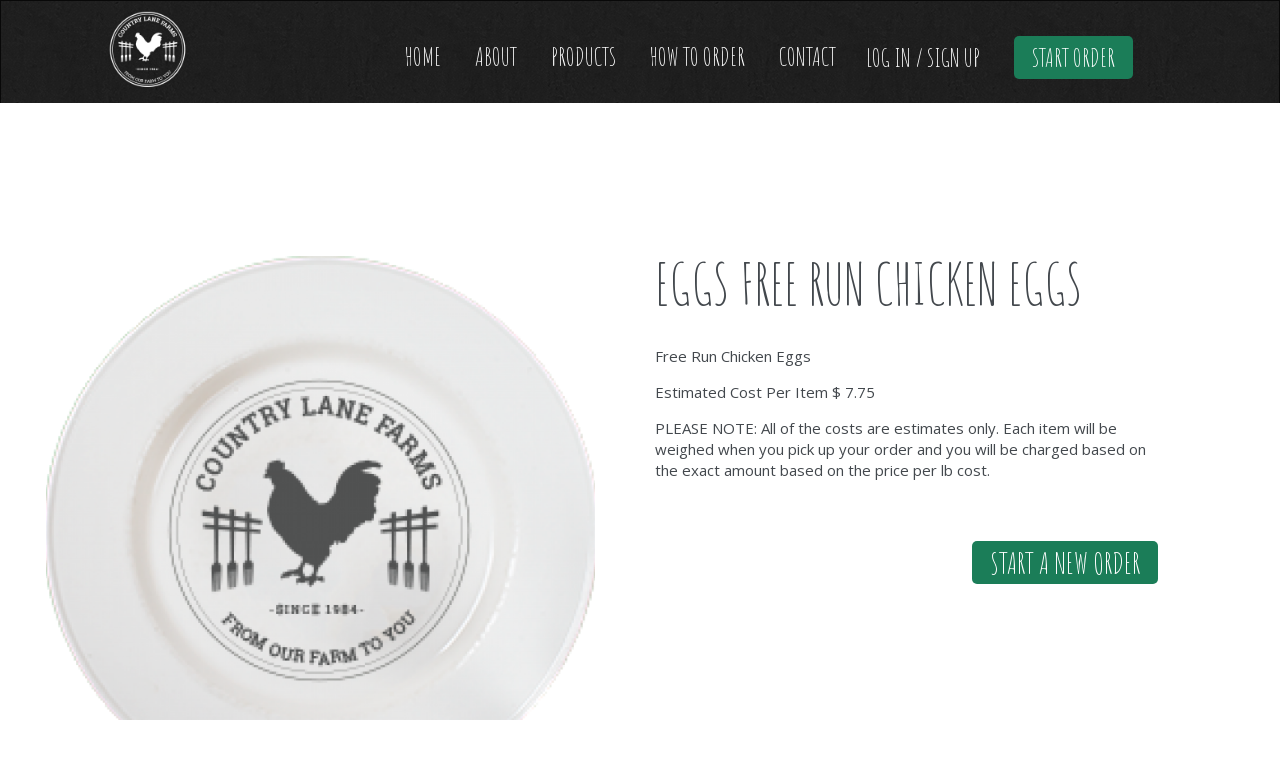

--- FILE ---
content_type: text/html; charset=UTF-8
request_url: https://www.countrylanefarms.com/chicken/eggs
body_size: 54592
content:
<!DOCTYPE html>
<html lang="en" dir="ltr" prefix="content: http://purl.org/rss/1.0/modules/content/  dc: http://purl.org/dc/terms/  foaf: http://xmlns.com/foaf/0.1/  og: http://ogp.me/ns#  rdfs: http://www.w3.org/2000/01/rdf-schema#  schema: http://schema.org/  sioc: http://rdfs.org/sioc/ns#  sioct: http://rdfs.org/sioc/types#  skos: http://www.w3.org/2004/02/skos/core#  xsd: http://www.w3.org/2001/XMLSchema# ">
<head>
    <meta charset="utf-8" />
<script async src="https://www.googletagmanager.com/gtag/js?id=UA-32541046-1"></script>
<script>window.dataLayer = window.dataLayer || [];function gtag(){dataLayer.push(arguments)};gtag("js", new Date());gtag("set", "developer_id.dMDhkMT", true);gtag("config", "UA-32541046-1", {"groups":"default","anonymize_ip":true,"page_placeholder":"PLACEHOLDER_page_path"});</script>
<meta name="description" content="Free Run Chicken Eggs (1 dozen)" />
<link rel="canonical" href="https://www.countrylanefarms.com/chicken/eggs" />
<meta name="Generator" content="Drupal 10 (https://www.drupal.org); Commerce 3" />
<meta name="MobileOptimized" content="width" />
<meta name="HandheldFriendly" content="true" />
<meta name="viewport" content="width=device-width, initial-scale=1.0" />
<link rel="icon" href="/themes/clf/favicon.png" type="image/png" />

        <title>Eggs Free Run Chicken Eggs | Country Lane Farms</title>
        <link rel="stylesheet" media="all" href="/themes/contrib/stable/css/core/components/progress.module.css?t8hjn0" />
<link rel="stylesheet" media="all" href="/themes/contrib/stable/css/core/components/ajax-progress.module.css?t8hjn0" />
<link rel="stylesheet" media="all" href="/themes/contrib/stable/css/system/components/align.module.css?t8hjn0" />
<link rel="stylesheet" media="all" href="/themes/contrib/stable/css/system/components/fieldgroup.module.css?t8hjn0" />
<link rel="stylesheet" media="all" href="/themes/contrib/stable/css/system/components/container-inline.module.css?t8hjn0" />
<link rel="stylesheet" media="all" href="/themes/contrib/stable/css/system/components/clearfix.module.css?t8hjn0" />
<link rel="stylesheet" media="all" href="/themes/contrib/stable/css/system/components/details.module.css?t8hjn0" />
<link rel="stylesheet" media="all" href="/themes/contrib/stable/css/system/components/hidden.module.css?t8hjn0" />
<link rel="stylesheet" media="all" href="/themes/contrib/stable/css/system/components/item-list.module.css?t8hjn0" />
<link rel="stylesheet" media="all" href="/themes/contrib/stable/css/system/components/js.module.css?t8hjn0" />
<link rel="stylesheet" media="all" href="/themes/contrib/stable/css/system/components/nowrap.module.css?t8hjn0" />
<link rel="stylesheet" media="all" href="/themes/contrib/stable/css/system/components/position-container.module.css?t8hjn0" />
<link rel="stylesheet" media="all" href="/themes/contrib/stable/css/system/components/reset-appearance.module.css?t8hjn0" />
<link rel="stylesheet" media="all" href="/themes/contrib/stable/css/system/components/resize.module.css?t8hjn0" />
<link rel="stylesheet" media="all" href="/themes/contrib/stable/css/system/components/system-status-counter.css?t8hjn0" />
<link rel="stylesheet" media="all" href="/themes/contrib/stable/css/system/components/system-status-report-counters.css?t8hjn0" />
<link rel="stylesheet" media="all" href="/themes/contrib/stable/css/system/components/system-status-report-general-info.css?t8hjn0" />
<link rel="stylesheet" media="all" href="/themes/contrib/stable/css/system/components/tablesort.module.css?t8hjn0" />
<link rel="stylesheet" media="all" href="/themes/contrib/stable/css/views/views.module.css?t8hjn0" />
<link rel="stylesheet" media="all" href="/themes/contrib/stable/css/core/assets/vendor/normalize-css/normalize.css?t8hjn0" />
<link rel="stylesheet" media="all" href="/themes/contrib/stable/css/core/normalize-fixes.css?t8hjn0" />
<link rel="stylesheet" media="all" href="/themes/contrib/classy/css/components/action-links.css?t8hjn0" />
<link rel="stylesheet" media="all" href="/themes/contrib/classy/css/components/breadcrumb.css?t8hjn0" />
<link rel="stylesheet" media="all" href="/themes/contrib/classy/css/components/button.css?t8hjn0" />
<link rel="stylesheet" media="all" href="/themes/contrib/classy/css/components/collapse-processed.css?t8hjn0" />
<link rel="stylesheet" media="all" href="/themes/contrib/classy/css/components/container-inline.css?t8hjn0" />
<link rel="stylesheet" media="all" href="/themes/contrib/classy/css/components/details.css?t8hjn0" />
<link rel="stylesheet" media="all" href="/themes/contrib/classy/css/components/exposed-filters.css?t8hjn0" />
<link rel="stylesheet" media="all" href="/themes/contrib/classy/css/components/field.css?t8hjn0" />
<link rel="stylesheet" media="all" href="/themes/contrib/classy/css/components/form.css?t8hjn0" />
<link rel="stylesheet" media="all" href="/themes/contrib/classy/css/components/icons.css?t8hjn0" />
<link rel="stylesheet" media="all" href="/themes/contrib/classy/css/components/inline-form.css?t8hjn0" />
<link rel="stylesheet" media="all" href="/themes/contrib/classy/css/components/item-list.css?t8hjn0" />
<link rel="stylesheet" media="all" href="/themes/contrib/classy/css/components/link.css?t8hjn0" />
<link rel="stylesheet" media="all" href="/themes/contrib/classy/css/components/links.css?t8hjn0" />
<link rel="stylesheet" media="all" href="/themes/contrib/classy/css/components/menu.css?t8hjn0" />
<link rel="stylesheet" media="all" href="/themes/contrib/classy/css/components/more-link.css?t8hjn0" />
<link rel="stylesheet" media="all" href="/themes/contrib/classy/css/components/pager.css?t8hjn0" />
<link rel="stylesheet" media="all" href="/themes/contrib/classy/css/components/tabledrag.css?t8hjn0" />
<link rel="stylesheet" media="all" href="/themes/contrib/classy/css/components/tableselect.css?t8hjn0" />
<link rel="stylesheet" media="all" href="/themes/contrib/classy/css/components/tablesort.css?t8hjn0" />
<link rel="stylesheet" media="all" href="/themes/contrib/classy/css/components/tabs.css?t8hjn0" />
<link rel="stylesheet" media="all" href="/themes/contrib/classy/css/components/textarea.css?t8hjn0" />
<link rel="stylesheet" media="all" href="/themes/contrib/classy/css/components/ui-dialog.css?t8hjn0" />
<link rel="stylesheet" media="all" href="/themes/contrib/classy/css/components/messages.css?t8hjn0" />
<link rel="stylesheet" media="all" href="/themes/contrib/classy/css/components/node.css?t8hjn0" />
<link rel="stylesheet" media="all" href="/themes/contrib/classy/css/components/progress.css?t8hjn0" />
<link rel="stylesheet" media="all" href="/themes/clf/css/bootstrap.min.css?t8hjn0" />
<link rel="stylesheet" media="all" href="/themes/clf/css/flexslider.css?t8hjn0" />
<link rel="stylesheet" media="all" href="/themes/clf/css/stickynav.css?t8hjn0" />
<link rel="stylesheet" media="all" href="/themes/clf/css/styles.css?t8hjn0" />
<link rel="stylesheet" media="all" href="//fonts.googleapis.com/css?family=Amatic+SC:400,700|Open+Sans:400italic,600italic,700italic,400,700,600" />

            
                </head>
<body class="node-6459 path-node page-node-type-individualproductpage not-front">
<script>var jQueryOnReady = [];</script>
<a href="#main-content" class="visually-hidden focusable skip-link">
    Skip to main content
</a>

  <div class="dialog-off-canvas-main-canvas" data-off-canvas-main-canvas>
    <div class="layout-container">
    
    <header id="fixed-header" class="navbar">
        <div class="col-md-10 col-md-offset-1">
            <div class="logo-box">
                <a href="/" class="logo sticky-show"></a>
            </div>

            <div class="menu-box">
                <div class="login-order-wrap">
                                        <div class="login-order">
                        <a href="/login" class="sticky-show">Log In / Sign Up</a>
                        <a href="/login" class="startorderbtn button sticky-show">Start Order</a>
                    </div>
                                    </div>
            </div>
        </div>
    </header>
    <header role="banner" id="header" class="navbar navbar-inverse normal-color">
          <div class="region region-header">
    <nav role="navigation" aria-labelledby="block-mainmenu-menu" id="block-mainmenu" class="block block-menu navigation menu--main">
            
  <h2 class="visually-hidden" id="block-mainmenu-menu">Main menu</h2>
  

        
<div class="col-md-10 col-md-offset-1">
    <div class="navbar-header">

        <!-- Desktop header -->
        <div class="desktop-header hidden-xs">
            <div class="logo-box">
                <a href="/" class="logo sticky-show"></a>
            </div>
            <div class="menu-box">
                <div class="login-order-wrap">
                                            <div class="login-order">
                            <a href="/login" class="sticky-show">Log In / Sign Up</a>
                            <a href="/login" class="startorderbtn button sticky-show">Start Order</a>
                        </div>
                                    </div>
                <div class="menu-wrap">
                            <ul class="menu clearfix">
                                        <li class="menu-item">
                <a href="/" data-drupal-link-system-path="&lt;front&gt;">Home</a>
                            </li>
                                <li class="menu-item">
                <a href="/about" data-drupal-link-system-path="node/9">About</a>
                            </li>
                                <li class="menu-item">
                <a href="/products/" class="products-subnav">Products</a>
                            </li>
                                <li class="menu-item">
                <a href="/how-to-order" data-drupal-link-system-path="node/4">How to Order</a>
                            </li>
                                <li class="menu-item">
                <a href="/contact-us" data-drupal-link-system-path="node/11">Contact</a>
                            </li>
                </ul>
    
                </div>
            </div>
        </div>
    </div>
</div>
<div class="mobile-header visible-xs">
    <button type="button" class="navbar-toggle" data-toggle="collapse" data-target=".menu-box" aria-expanded="false">
        <span class="icon-bar"></span>
        <span class="icon-bar"></span>
        <span class="icon-bar"></span>
    </button>
    <div class="logo-box">
        <a href="/" class="logo sticky-show"></a>
    </div>
    <div class="menu-box collapse">
        <div class="login-order">
                            <a href="/login" class="sticky-show">Log In / Sign Up</a>
                <a href="/order-day" class="button sticky-show">Start Order</a>
                    </div>

        <!-- START NAVIGATION MENU ITEMS -->
        <div class="menu-wrap">
            <ul class="menu clearfix">
                <li class="first">
                    <a href="/" class="active">Home</a>
                </li>
                <li><a href="/about">About</a></li>
                <li>
                    <a href="#" class="mobile-has-subnav" data-toggle="collapse" data-target=".mobile-subnav" aria-expanded="false">Products</a>
                    <div class="mobile-subnav collapse">
                        <div class="views-element-container">        <a class="navheader" href="/chicken"><h2>Chicken</h2></a>
<ul>
                    <li class="views-row"><div class="views-field views-field-title"><span class="field-content"><a href="/chicken/chicken-combo" hreflang="en">Combo Meal Meat Pack</a></span></div></li>
                    <li class="views-row"><div class="views-field views-field-title"><span class="field-content"><a href="/chicken/chicken-whole" hreflang="en">Chicken Whole</a></span></div></li>
                    <li class="views-row"><div class="views-field views-field-title"><span class="field-content"><a href="/chicken/chicken-whole-cut-up" hreflang="en">Chicken Whole Cut-up</a></span></div></li>
                    <li class="views-row"><div class="views-field views-field-title"><span class="field-content"><a href="/chicken/chicken-half-bulk" hreflang="en">Chicken Half (Bulk Only)</a></span></div></li>
                    <li class="views-row"><div class="views-field views-field-title"><span class="field-content"><a href="/chicken/chicken-breasts-bone-in" hreflang="en">Chicken Breasts (Bone In)</a></span></div></li>
                    <li class="views-row"><div class="views-field views-field-title"><span class="field-content"><a href="/chicken/chicken-breasts-skinless-boneless" hreflang="en">Chicken Breasts  Skinless/Boneless</a></span></div></li>
                    <li class="views-row"><div class="views-field views-field-title"><span class="field-content"><a href="/chicken/chicken-drums-thighs" hreflang="en">Chicken Drums &amp; Thighs</a></span></div></li>
                    <li class="views-row"><div class="views-field views-field-title"><span class="field-content"><a href="/chicken/chicken-wings" hreflang="en">Chicken Wings</a></span></div></li>
                    <li class="views-row"><div class="views-field views-field-title"><span class="field-content"><a href="/chicken/chicken-variety-pack" hreflang="en">Chicken Variety Pack</a></span></div></li>
                    <li class="views-row"><div class="views-field views-field-title"><span class="field-content"><a href="/node/6522" hreflang="en">Chicken Skin</a></span></div></li>
                    <li class="views-row"><div class="views-field views-field-title"><span class="field-content"><a href="/chicken/gizzards" hreflang="en">Chicken Gizzards</a></span></div></li>
                    <li class="views-row"><div class="views-field views-field-title"><span class="field-content"><a href="/chicken/hearts" hreflang="en">Chicken Hearts</a></span></div></li>
                    <li class="views-row"><div class="views-field views-field-title"><span class="field-content"><a href="/chicken/liver" hreflang="en">Chicken Liver</a></span></div></li>
                    <li class="views-row"><div class="views-field views-field-title"><span class="field-content"><a href="/chicken/breasts-bones" hreflang="en">Breasts Bones (Soup Stock)</a></span></div></li>
                    <li class="views-row"><div class="views-field views-field-title"><span class="field-content"><a href="/chicken/chicken-necks-backs" hreflang="en">Chicken Necks &amp; Backs</a></span></div></li>
                    <li class="views-row"><div class="views-field views-field-title"><span class="field-content"><a href="/chicken/feet" hreflang="en">Chicken Feet</a></span></div></li>
                    <li class="views-row"><div class="views-field views-field-title"><span class="field-content"><a href="/chicken/canine-pucks-box" hreflang="en">Chicken Raw Canine Pucks Box of 40</a></span></div></li>
                    <li class="views-row"><div class="views-field views-field-title"><span class="field-content"><a href="/chicken/canine-pucks-individual" hreflang="en">Raw canine Pucks (Individual pucks)</a></span></div></li>
                    <li class="views-row"><div class="views-field views-field-title"><span class="field-content"><a href="/chicken/eggs" hreflang="en">Eggs Free Run Chicken Eggs</a></span></div></li>
    </ul>
        <a class="navheader" href="/beef"><h2>Beef</h2></a>
<ul>
                    <li class="views-row"><div class="views-field views-field-title"><span class="field-content"><a href="/beef/beef-premium-pack" hreflang="en">Beef Premium Pack</a></span></div></li>
                    <li class="views-row"><div class="views-field views-field-title"><span class="field-content"><a href="/beef/beef-premium-mini-pack" hreflang="en">Beef Premium MINI Pack</a></span></div></li>
                    <li class="views-row"><div class="views-field views-field-title"><span class="field-content"><a href="/beef/steak-pack" hreflang="en">Beef Steak Pack Special</a></span></div></li>
                    <li class="views-row"><div class="views-field views-field-title"><span class="field-content"><a href="/beef/beef-jerky-sticks-honey-garlic" hreflang="en">Beef Jerky Sticks Honey Garlic</a></span></div></li>
                    <li class="views-row"><div class="views-field views-field-title"><span class="field-content"><a href="/beef/beef-jerky-sticks-peppered" hreflang="en">Beef Jerky Sticks Peppered</a></span></div></li>
                    <li class="views-row"><div class="views-field views-field-title"><span class="field-content"><a href="/beef/beef-roast-round" hreflang="en">Beef Roast Inside Round</a></span></div></li>
                    <li class="views-row"><div class="views-field views-field-title"><span class="field-content"><a href="/beef/beef-roast-cross-rib" hreflang="en">Beef Roast Cross Rib</a></span></div></li>
                    <li class="views-row"><div class="views-field views-field-title"><span class="field-content"><a href="/beef/beef-roast-sirloin-tip" hreflang="en">Beef Roast Sirloin Tip</a></span></div></li>
                    <li class="views-row"><div class="views-field views-field-title"><span class="field-content"><a href="/beef/beef-short-ribs" hreflang="en">Beef Short Ribs</a></span></div></li>
                    <li class="views-row"><div class="views-field views-field-title"><span class="field-content"><a href="/beef/beef-soup-bones" hreflang="en">Beef Soup Bones</a></span></div></li>
                    <li class="views-row"><div class="views-field views-field-title"><span class="field-content"><a href="/beef/beef-brisket" hreflang="en">Beef Brisket</a></span></div></li>
                    <li class="views-row"><div class="views-field views-field-title"><span class="field-content"><a href="/beef/beef-steak-striploin" hreflang="en">Beef Steak Striploin</a></span></div></li>
                    <li class="views-row"><div class="views-field views-field-title"><span class="field-content"><a href="/beef/flank" hreflang="en">Beef Steak Flank</a></span></div></li>
                    <li class="views-row"><div class="views-field views-field-title"><span class="field-content"><a href="/beef/flat-iron" hreflang="en">Beef Steak Flat Iron</a></span></div></li>
                    <li class="views-row"><div class="views-field views-field-title"><span class="field-content"><a href="/beef/mock-tender" hreflang="en">Beef Steak Mock Tender</a></span></div></li>
                    <li class="views-row"><div class="views-field views-field-title"><span class="field-content"><a href="/beef/tri-tip" hreflang="en">Beef Roast Tri Tip</a></span></div></li>
                    <li class="views-row"><div class="views-field views-field-title"><span class="field-content"><a href="/beef/beef-eye-round" hreflang="en">Beef Steak Cross Rib</a></span></div></li>
                    <li class="views-row"><div class="views-field views-field-title"><span class="field-content"><a href="/salmon/skewers-ww-herb" hreflang="en">Beef Steak Inside Round</a></span></div></li>
                    <li class="views-row"><div class="views-field views-field-title"><span class="field-content"><a href="/node/6479" hreflang="en">Beef Steak Chuck / Blade</a></span></div></li>
                    <li class="views-row"><div class="views-field views-field-title"><span class="field-content"><a href="/beef/beef-steak-rib" hreflang="en">Beef Steak Rib</a></span></div></li>
                    <li class="views-row"><div class="views-field views-field-title"><span class="field-content"><a href="/beef/tomahawk" hreflang="en">Beef Steak Tomahawk</a></span></div></li>
                    <li class="views-row"><div class="views-field views-field-title"><span class="field-content"><a href="/beef/beef-steak-top-sirloin" hreflang="en">Beef Steak Top Sirloin</a></span></div></li>
                    <li class="views-row"><div class="views-field views-field-title"><span class="field-content"><a href="/beef/beef-steak-tenderloin" hreflang="en">Beef Steak Tenderloin</a></span></div></li>
                    <li class="views-row"><div class="views-field views-field-title"><span class="field-content"><a href="/beef/ground-beef" hreflang="en">Ground Beef</a></span></div></li>
                    <li class="views-row"><div class="views-field views-field-title"><span class="field-content"><a href="/beef/beef-patties-box" hreflang="en">Beef Patties Box</a></span></div></li>
                    <li class="views-row"><div class="views-field views-field-title"><span class="field-content"><a href="/beef/ox-tail" hreflang="en">Beef Oxtail</a></span></div></li>
                    <li class="views-row"><div class="views-field views-field-title"><span class="field-content"><a href="/beef/tongue" hreflang="en">Beef Tongue</a></span></div></li>
                    <li class="views-row"><div class="views-field views-field-title"><span class="field-content"><a href="/beef/heart" hreflang="en">Beef Heart</a></span></div></li>
                    <li class="views-row"><div class="views-field views-field-title"><span class="field-content"><a href="/beef/liver" hreflang="en">Beef Liver</a></span></div></li>
                    <li class="views-row"><div class="views-field views-field-title"><span class="field-content"><a href="/beef/kidney" hreflang="en">Beef Kidney</a></span></div></li>
                    <li class="views-row"><div class="views-field views-field-title"><span class="field-content"><a href="/node/6466" hreflang="en">Beef FAT / TALLOW</a></span></div></li>
    </ul>
        <a class="navheader" href="/honey"><h2>Honey</h2></a>
<ul>
                    <li class="views-row"><div class="views-field views-field-title"><span class="field-content"><a href="/honey/honey-1kg" hreflang="en">Honey 1 kg</a></span></div></li>
                    <li class="views-row"><div class="views-field views-field-title"><span class="field-content"><a href="/honey/honey-3kg" hreflang="en">Honey 3 kg</a></span></div></li>
                    <li class="views-row"><div class="views-field views-field-title"><span class="field-content"><a href="/honey/honey-7kg" hreflang="en">Honey 7 kg</a></span></div></li>
    </ul>
        <a class="navheader" href="/salmon"><h2>Salmon</h2></a>
<ul>
                    <li class="views-row"><div class="views-field views-field-title"><span class="field-content"><a href="/node/6518" hreflang="en">FROZEN Salmon Fillets Special</a></span></div></li>
                    <li class="views-row"><div class="views-field views-field-title"><span class="field-content"><a href="/salmon/salmon-fresh-fillet" hreflang="en">Salmon Fresh Fillet</a></span></div></li>
                    <li class="views-row"><div class="views-field views-field-title"><span class="field-content"><a href="/salmon/nuggets-candied" hreflang="en">Nuggets Candied</a></span></div></li>
                    <li class="views-row"><div class="views-field views-field-title"><span class="field-content"><a href="/salmon/nuggets-peppercorn-candied" hreflang="en">Nuggets Peppercorn Candied</a></span></div></li>
                    <li class="views-row"><div class="views-field views-field-title"><span class="field-content"><a href="/salmon/salmon-solos" hreflang="en">Salmon SOLOs</a></span></div></li>
                    <li class="views-row"><div class="views-field views-field-title"><span class="field-content"><a href="/salmon/patties-box" hreflang="en">Salmon Patties  Box of 40 patties</a></span></div></li>
                    <li class="views-row"><div class="views-field views-field-title"><span class="field-content"><a href="/salmon/sleeve" hreflang="en">Salmon Patties Frozen Sleeve of 10 Patties</a></span></div></li>
    </ul>
        <a class="navheader" href="/seafood"><h2>Seafood</h2></a>
<ul>
                    <li class="views-row"><div class="views-field views-field-title"><span class="field-content"><a href="/seafood/seafood-scallops" hreflang="en">Seafood  Scallops</a></span></div></li>
                    <li class="views-row"><div class="views-field views-field-title"><span class="field-content"><a href="/halibut" hreflang="en">Halibut  portions (Frozen)</a></span></div></li>
                    <li class="views-row"><div class="views-field views-field-title"><span class="field-content"><a href="/cod" hreflang="en">Cod portions (Frozen)</a></span></div></li>
                    <li class="views-row"><div class="views-field views-field-title"><span class="field-content"><a href="/seafood/seafoodpack" hreflang="en">Seafood Pack</a></span></div></li>
    </ul>
        <a class="navheader" href="/turkey"><h2>Turkey</h2></a>
<ul>
                    <li class="views-row"><div class="views-field views-field-title"><span class="field-content"><a href="/turkey/turkey-15-17" hreflang="en">Fresh Turkey 15 - 17 lb.</a></span></div></li>
                    <li class="views-row"><div class="views-field views-field-title"><span class="field-content"><a href="/turkey/turkey-18-20" hreflang="en">Fresh Turkey 18 - 20 lb.</a></span></div></li>
                    <li class="views-row"><div class="views-field views-field-title"><span class="field-content"><a href="/turkey/turkey-21-22" hreflang="en">Fresh Turkey 21 - 22 lb.</a></span></div></li>
                    <li class="views-row"><div class="views-field views-field-title"><span class="field-content"><a href="/turkey/turkey-23" hreflang="en">Fresh Turkey 23 lb. plus</a></span></div></li>
                    <li class="views-row"><div class="views-field views-field-title"><span class="field-content"><a href="/node/6512" hreflang="en">Frozen Turkey </a></span></div></li>
    </ul>
        <a class="navheader" href="/taxonomy/term/10"><h2>Bone Broth</h2></a>
<ul>
                    <li class="views-row"><div class="views-field views-field-title"><span class="field-content"><a href="/node/6492" hreflang="en">Golden Mushroom Broth</a></span></div></li>
                    <li class="views-row"><div class="views-field views-field-title"><span class="field-content"><a href="/salmon/skewers-garlic-rosemary" hreflang="en">Broth Beef Bone 9ml liquid  frozen</a></span></div></li>
                    <li class="views-row"><div class="views-field views-field-title"><span class="field-content"><a href="/node/6481" hreflang="en">Broth Chicken Bone 900ml liquid, frozen</a></span></div></li>
                    <li class="views-row"><div class="views-field views-field-title"><span class="field-content"><a href="/node/6483" hreflang="en">Collagen Protein Bone Broth 900ml Liquid – Frozen</a></span></div></li>
                    <li class="views-row"><div class="views-field views-field-title"><span class="field-content"><a href="/node/6452" hreflang="en">Restorative Chocolate Beverage 900ml liquid, frozen</a></span></div></li>
                    <li class="views-row"><div class="views-field views-field-title"><span class="field-content"><a href="/node/6501" hreflang="en">Beef Bone Broth Bouillon 1.5oz</a></span></div></li>
                    <li class="views-row"><div class="views-field views-field-title"><span class="field-content"><a href="/node/6503" hreflang="en">Chicken Bone Broth Bouillon 1.5oz</a></span></div></li>
                    <li class="views-row"><div class="views-field views-field-title"><span class="field-content"><a href="/node/6533" hreflang="en">Fire Cider</a></span></div></li>
    </ul>
</div>

                    </div>
                </li>
                <li><a href="/how-to-order">How to Order</a></li>
                <li><a href="/contact-us">Contact</a></li>
            </ul>
        </div>

    </div>
</div>

  </nav>
    <div><div class="subnav">
    <div class="inner">
                <div class="col-md-6">
                                            <div class="col-md-6">                <a href="/chicken"><h3>Chicken</h3></a>
        <div class="views-row"><div class="views-field views-field-title"><span class="field-content"><a href="/chicken/chicken-combo" hreflang="en">Combo Meal Meat Pack</a></span></div></div>
        <div class="views-row"><div class="views-field views-field-title"><span class="field-content"><a href="/chicken/chicken-whole" hreflang="en">Chicken Whole</a></span></div></div>
        <div class="views-row"><div class="views-field views-field-title"><span class="field-content"><a href="/chicken/chicken-whole-cut-up" hreflang="en">Chicken Whole Cut-up</a></span></div></div>
        <div class="views-row"><div class="views-field views-field-title"><span class="field-content"><a href="/chicken/chicken-half-bulk" hreflang="en">Chicken Half (Bulk Only)</a></span></div></div>
        <div class="views-row"><div class="views-field views-field-title"><span class="field-content"><a href="/chicken/chicken-breasts-bone-in" hreflang="en">Chicken Breasts (Bone In)</a></span></div></div>
        <div class="views-row"><div class="views-field views-field-title"><span class="field-content"><a href="/chicken/chicken-breasts-skinless-boneless" hreflang="en">Chicken Breasts  Skinless/Boneless</a></span></div></div>
        <div class="views-row"><div class="views-field views-field-title"><span class="field-content"><a href="/chicken/chicken-drums-thighs" hreflang="en">Chicken Drums &amp; Thighs</a></span></div></div>
        <div class="views-row"><div class="views-field views-field-title"><span class="field-content"><a href="/chicken/chicken-wings" hreflang="en">Chicken Wings</a></span></div></div>
        <div class="views-row"><div class="views-field views-field-title"><span class="field-content"><a href="/chicken/chicken-variety-pack" hreflang="en">Chicken Variety Pack</a></span></div></div>
        <div class="views-row"><div class="views-field views-field-title"><span class="field-content"><a href="/node/6522" hreflang="en">Chicken Skin</a></span></div></div>
        <div class="views-row"><div class="views-field views-field-title"><span class="field-content"><a href="/chicken/gizzards" hreflang="en">Chicken Gizzards</a></span></div></div>
        <div class="views-row"><div class="views-field views-field-title"><span class="field-content"><a href="/chicken/hearts" hreflang="en">Chicken Hearts</a></span></div></div>
        <div class="views-row"><div class="views-field views-field-title"><span class="field-content"><a href="/chicken/liver" hreflang="en">Chicken Liver</a></span></div></div>
        <div class="views-row"><div class="views-field views-field-title"><span class="field-content"><a href="/chicken/breasts-bones" hreflang="en">Breasts Bones (Soup Stock)</a></span></div></div>
        <div class="views-row"><div class="views-field views-field-title"><span class="field-content"><a href="/chicken/chicken-necks-backs" hreflang="en">Chicken Necks &amp; Backs</a></span></div></div>
        <div class="views-row"><div class="views-field views-field-title"><span class="field-content"><a href="/chicken/feet" hreflang="en">Chicken Feet</a></span></div></div>
        <div class="views-row"><div class="views-field views-field-title"><span class="field-content"><a href="/chicken/canine-pucks-box" hreflang="en">Chicken Raw Canine Pucks Box of 40</a></span></div></div>
        <div class="views-row"><div class="views-field views-field-title"><span class="field-content"><a href="/chicken/canine-pucks-individual" hreflang="en">Raw canine Pucks (Individual pucks)</a></span></div></div>
        <div class="views-row"><div class="views-field views-field-title"><span class="field-content"><a href="/chicken/eggs" hreflang="en">Eggs Free Run Chicken Eggs</a></span></div></div>

                                                                        <a href="/beef"><h3>Beef</h3></a>
        <div class="views-row"><div class="views-field views-field-title"><span class="field-content"><a href="/beef/beef-premium-pack" hreflang="en">Beef Premium Pack</a></span></div></div>
        <div class="views-row"><div class="views-field views-field-title"><span class="field-content"><a href="/beef/beef-premium-mini-pack" hreflang="en">Beef Premium MINI Pack</a></span></div></div>
        <div class="views-row"><div class="views-field views-field-title"><span class="field-content"><a href="/beef/steak-pack" hreflang="en">Beef Steak Pack Special</a></span></div></div>
        <div class="views-row"><div class="views-field views-field-title"><span class="field-content"><a href="/beef/beef-jerky-sticks-honey-garlic" hreflang="en">Beef Jerky Sticks Honey Garlic</a></span></div></div>
        <div class="views-row"><div class="views-field views-field-title"><span class="field-content"><a href="/beef/beef-jerky-sticks-peppered" hreflang="en">Beef Jerky Sticks Peppered</a></span></div></div>
        <div class="views-row"><div class="views-field views-field-title"><span class="field-content"><a href="/beef/beef-roast-round" hreflang="en">Beef Roast Inside Round</a></span></div></div>
        <div class="views-row"><div class="views-field views-field-title"><span class="field-content"><a href="/beef/beef-roast-cross-rib" hreflang="en">Beef Roast Cross Rib</a></span></div></div>
        <div class="views-row"><div class="views-field views-field-title"><span class="field-content"><a href="/beef/beef-roast-sirloin-tip" hreflang="en">Beef Roast Sirloin Tip</a></span></div></div>
        <div class="views-row"><div class="views-field views-field-title"><span class="field-content"><a href="/beef/beef-short-ribs" hreflang="en">Beef Short Ribs</a></span></div></div>
        <div class="views-row"><div class="views-field views-field-title"><span class="field-content"><a href="/beef/beef-soup-bones" hreflang="en">Beef Soup Bones</a></span></div></div>
        <div class="views-row"><div class="views-field views-field-title"><span class="field-content"><a href="/beef/beef-brisket" hreflang="en">Beef Brisket</a></span></div></div>
        <div class="views-row"><div class="views-field views-field-title"><span class="field-content"><a href="/beef/beef-steak-striploin" hreflang="en">Beef Steak Striploin</a></span></div></div>
        <div class="views-row"><div class="views-field views-field-title"><span class="field-content"><a href="/beef/flank" hreflang="en">Beef Steak Flank</a></span></div></div>
        <div class="views-row"><div class="views-field views-field-title"><span class="field-content"><a href="/beef/flat-iron" hreflang="en">Beef Steak Flat Iron</a></span></div></div>
        <div class="views-row"><div class="views-field views-field-title"><span class="field-content"><a href="/beef/mock-tender" hreflang="en">Beef Steak Mock Tender</a></span></div></div>
        <div class="views-row"><div class="views-field views-field-title"><span class="field-content"><a href="/beef/tri-tip" hreflang="en">Beef Roast Tri Tip</a></span></div></div>
        <div class="views-row"><div class="views-field views-field-title"><span class="field-content"><a href="/beef/beef-eye-round" hreflang="en">Beef Steak Cross Rib</a></span></div></div>
        <div class="views-row"><div class="views-field views-field-title"><span class="field-content"><a href="/salmon/skewers-ww-herb" hreflang="en">Beef Steak Inside Round</a></span></div></div>
        <div class="views-row"><div class="views-field views-field-title"><span class="field-content"><a href="/node/6479" hreflang="en">Beef Steak Chuck / Blade</a></span></div></div>
        <div class="views-row"><div class="views-field views-field-title"><span class="field-content"><a href="/beef/beef-steak-rib" hreflang="en">Beef Steak Rib</a></span></div></div>
        <div class="views-row"><div class="views-field views-field-title"><span class="field-content"><a href="/beef/tomahawk" hreflang="en">Beef Steak Tomahawk</a></span></div></div>
        <div class="views-row"><div class="views-field views-field-title"><span class="field-content"><a href="/beef/beef-steak-top-sirloin" hreflang="en">Beef Steak Top Sirloin</a></span></div></div>
        <div class="views-row"><div class="views-field views-field-title"><span class="field-content"><a href="/beef/beef-steak-tenderloin" hreflang="en">Beef Steak Tenderloin</a></span></div></div>
        <div class="views-row"><div class="views-field views-field-title"><span class="field-content"><a href="/beef/ground-beef" hreflang="en">Ground Beef</a></span></div></div>
        <div class="views-row"><div class="views-field views-field-title"><span class="field-content"><a href="/beef/beef-patties-box" hreflang="en">Beef Patties Box</a></span></div></div>
        <div class="views-row"><div class="views-field views-field-title"><span class="field-content"><a href="/beef/ox-tail" hreflang="en">Beef Oxtail</a></span></div></div>
        <div class="views-row"><div class="views-field views-field-title"><span class="field-content"><a href="/beef/tongue" hreflang="en">Beef Tongue</a></span></div></div>
        <div class="views-row"><div class="views-field views-field-title"><span class="field-content"><a href="/beef/heart" hreflang="en">Beef Heart</a></span></div></div>
        <div class="views-row"><div class="views-field views-field-title"><span class="field-content"><a href="/beef/liver" hreflang="en">Beef Liver</a></span></div></div>
        <div class="views-row"><div class="views-field views-field-title"><span class="field-content"><a href="/beef/kidney" hreflang="en">Beef Kidney</a></span></div></div>
        <div class="views-row"><div class="views-field views-field-title"><span class="field-content"><a href="/node/6466" hreflang="en">Beef FAT / TALLOW</a></span></div></div>

                                </div>                        <div class="col-md-6">                <a href="/honey"><h3>Honey</h3></a>
        <div class="views-row"><div class="views-field views-field-title"><span class="field-content"><a href="/honey/honey-1kg" hreflang="en">Honey 1 kg</a></span></div></div>
        <div class="views-row"><div class="views-field views-field-title"><span class="field-content"><a href="/honey/honey-3kg" hreflang="en">Honey 3 kg</a></span></div></div>
        <div class="views-row"><div class="views-field views-field-title"><span class="field-content"><a href="/honey/honey-7kg" hreflang="en">Honey 7 kg</a></span></div></div>

                                                                        <a href="/salmon"><h3>Salmon</h3></a>
        <div class="views-row"><div class="views-field views-field-title"><span class="field-content"><a href="/node/6518" hreflang="en">FROZEN Salmon Fillets Special</a></span></div></div>
        <div class="views-row"><div class="views-field views-field-title"><span class="field-content"><a href="/salmon/salmon-fresh-fillet" hreflang="en">Salmon Fresh Fillet</a></span></div></div>
        <div class="views-row"><div class="views-field views-field-title"><span class="field-content"><a href="/salmon/nuggets-candied" hreflang="en">Nuggets Candied</a></span></div></div>
        <div class="views-row"><div class="views-field views-field-title"><span class="field-content"><a href="/salmon/nuggets-peppercorn-candied" hreflang="en">Nuggets Peppercorn Candied</a></span></div></div>
        <div class="views-row"><div class="views-field views-field-title"><span class="field-content"><a href="/salmon/salmon-solos" hreflang="en">Salmon SOLOs</a></span></div></div>
        <div class="views-row"><div class="views-field views-field-title"><span class="field-content"><a href="/salmon/patties-box" hreflang="en">Salmon Patties  Box of 40 patties</a></span></div></div>
        <div class="views-row"><div class="views-field views-field-title"><span class="field-content"><a href="/salmon/sleeve" hreflang="en">Salmon Patties Frozen Sleeve of 10 Patties</a></span></div></div>

                                </div>            </div><div class="col-md-6"><div class="pic col-md-12">
            <div class="clearfix text-formatted field field--name-body field--type-text-with-summary field--label-hidden field__item"><p><a href="/chicken/"><img alt="Featured Chicken" data-entity-type="file" data-entity-uuid="e6bfcab4-bd0d-4ea0-9365-e3357f4daf0e" src="/sites/default/files/inline-images/FEATURED-CHICKEN.jpg" width="503" height="167" loading="lazy"></a></p></div>
      </div>            <div class="col-md-6">                <a href="/seafood"><h3>Seafood</h3></a>
        <div class="views-row"><div class="views-field views-field-title"><span class="field-content"><a href="/seafood/seafood-scallops" hreflang="en">Seafood  Scallops</a></span></div></div>
        <div class="views-row"><div class="views-field views-field-title"><span class="field-content"><a href="/halibut" hreflang="en">Halibut  portions (Frozen)</a></span></div></div>
        <div class="views-row"><div class="views-field views-field-title"><span class="field-content"><a href="/cod" hreflang="en">Cod portions (Frozen)</a></span></div></div>
        <div class="views-row"><div class="views-field views-field-title"><span class="field-content"><a href="/seafood/seafoodpack" hreflang="en">Seafood Pack</a></span></div></div>

                                                                        <a href="/turkey"><h3>Turkey</h3></a>
        <div class="views-row"><div class="views-field views-field-title"><span class="field-content"><a href="/turkey/turkey-15-17" hreflang="en">Fresh Turkey 15 - 17 lb.</a></span></div></div>
        <div class="views-row"><div class="views-field views-field-title"><span class="field-content"><a href="/turkey/turkey-18-20" hreflang="en">Fresh Turkey 18 - 20 lb.</a></span></div></div>
        <div class="views-row"><div class="views-field views-field-title"><span class="field-content"><a href="/turkey/turkey-21-22" hreflang="en">Fresh Turkey 21 - 22 lb.</a></span></div></div>
        <div class="views-row"><div class="views-field views-field-title"><span class="field-content"><a href="/turkey/turkey-23" hreflang="en">Fresh Turkey 23 lb. plus</a></span></div></div>
        <div class="views-row"><div class="views-field views-field-title"><span class="field-content"><a href="/node/6512" hreflang="en">Frozen Turkey </a></span></div></div>

                                </div>                        <div class="col-md-6">                <a href="/taxonomy/term/10"><h3>Bone Broth</h3></a>
        <div class="views-row"><div class="views-field views-field-title"><span class="field-content"><a href="/node/6492" hreflang="en">Golden Mushroom Broth</a></span></div></div>
        <div class="views-row"><div class="views-field views-field-title"><span class="field-content"><a href="/salmon/skewers-garlic-rosemary" hreflang="en">Broth Beef Bone 9ml liquid  frozen</a></span></div></div>
        <div class="views-row"><div class="views-field views-field-title"><span class="field-content"><a href="/node/6481" hreflang="en">Broth Chicken Bone 900ml liquid, frozen</a></span></div></div>
        <div class="views-row"><div class="views-field views-field-title"><span class="field-content"><a href="/node/6483" hreflang="en">Collagen Protein Bone Broth 900ml Liquid – Frozen</a></span></div></div>
        <div class="views-row"><div class="views-field views-field-title"><span class="field-content"><a href="/node/6452" hreflang="en">Restorative Chocolate Beverage 900ml liquid, frozen</a></span></div></div>
        <div class="views-row"><div class="views-field views-field-title"><span class="field-content"><a href="/node/6501" hreflang="en">Beef Bone Broth Bouillon 1.5oz</a></span></div></div>
        <div class="views-row"><div class="views-field views-field-title"><span class="field-content"><a href="/node/6503" hreflang="en">Chicken Bone Broth Bouillon 1.5oz</a></span></div></div>
        <div class="views-row"><div class="views-field views-field-title"><span class="field-content"><a href="/node/6533" hreflang="en">Fire Cider</a></span></div></div>

                                </div>
        </div>
    </div>
</div></div>


  </div>

    </header>

    <main role="main">
        <a id="main-content" tabindex="-1"></a>
        <div class="layout-content main-wrap">
              <div class="region region-content">
    <div data-drupal-messages-fallback class="hidden"></div>
<div id="block-clf-md-oldal-system-main" class="block block-system block-system-main-block">
  
    
      
<div class="header-spacer"></div>
<article data-history-node-id="6459" about="/chicken/eggs" class="node node--type-individualproductpage node--promoted node--view-mode-full">

    <div class="node__content content">
        <div class="left-col col-md-6">
            <div class="pic-block">
                
            <div class="field field--name-field-image field--type-image field--label-hidden field__item">  <img loading="lazy" src="/sites/default/files/styles/product_image/public/2023-06/NoPhoto_4.png?itok=XgUjyyla" width="678" height="678" alt="" typeof="foaf:Image" class="image-style-product-image" />


</div>
      
            </div>
        </div>
        <div class="right-col col-md-5">
            <div class="inner">
                <h1><span class="field field--name-title field--type-string field--label-hidden">Eggs Free Run Chicken Eggs</span>
</h1>
                <div class="text-block">
                    
            <div class="clearfix text-formatted field field--name-body field--type-text-with-summary field--label-hidden field__item"><p>Free Run Chicken Eggs</p>
</div>
      
                    <p>
                                                                Estimated Cost Per Item $
            7.75
      <br/>
                                        </p>
                    <p class="red-text">
                                                                                </p>
                    <p>
                        PLEASE NOTE: All of the costs are estimates only.
                        Each item will be weighed when you pick up your order and
                        you will be charged based on the exact amount based on the price per lb cost.
                    </p>
                </div>
                <div class="opts">
                    <a href="/order-day" class="button pull-right">Start a new order</a>
                </div>
            </div>
        </div>
    </div>

</article>

  </div>
<div id="block-clf-user-login" role="form" class="block block-user block-user-login-block content col-md-10 col-md-offset-1">
    
        
            <div class="left-col col-sm-6">
            <h1>CUSTOMER LOG IN</h1>
            <form class="user-login-form" data-drupal-selector="user-login-form-2" action="/chicken/eggs?destination=/chicken/eggs" method="post" id="user-login-form--2" accept-charset="UTF-8">
  <div class="js-form-item form-item js-form-type-textfield form-type-textfield js-form-item-name form-item-name">
      <label for="edit-name--2" class="js-form-required form-required">Login by username/email address</label>
        <input autocorrect="none" autocapitalize="none" spellcheck="false" autocomplete="username" data-drupal-selector="edit-name" aria-describedby="edit-name--2--description" type="text" id="edit-name--2" name="name" value="" size="15" maxlength="60" class="form-text required" required="required" aria-required="true" />

            <div id="edit-name--2--description" class="description">
      You can use your username or email address to login.
    </div>
  </div>
<div class="js-form-item form-item js-form-type-password form-type-password js-form-item-pass form-item-pass">
      <label for="edit-pass--2" class="js-form-required form-required">Password</label>
        <input autocomplete="current-password" data-drupal-selector="edit-pass" type="password" id="edit-pass--2" name="pass" size="15" maxlength="128" class="form-text required" required="required" aria-required="true" />

        </div>
<input autocomplete="off" data-drupal-selector="form-snglcevimczedlin7ymxwdaq52hkvsuatp-ffxmffxa" type="hidden" name="form_build_id" value="form-sNglcEvIMCZEdLiN7YmxWDAq52hkVSUAtp-FFXMffxA" />
<input data-drupal-selector="edit-user-login-form-2" type="hidden" name="form_id" value="user_login_form" />
<div data-drupal-selector="edit-actions" class="form-actions js-form-wrapper form-wrapper" id="edit-actions--2"><input data-drupal-selector="edit-submit" type="submit" id="edit-submit--2" name="op" value="Log in" class="button js-form-submit form-submit" />
</div>

</form>
<div class="item-list"><ul><li><a href="/user/register" title="Create a new user account." class="create-account-link">Create new account</a></li><li><a href="/user/password" title="Send password reset instructions via email." class="request-password-link">Reset your password</a></li></ul></div>
        </div>
        <div class="right-col col-sm-6">
            <h1>New Customers</h1>
            <p>Register with us to start your first order and receive newsletter updates on upcoming specials.</p>
            <a href="/register" class="button">Register Now</a>
        </div>
    </div>
  </div>

        </div>
    </main>

            <footer class="main-footer" role="contentinfo">
            <div class="container">
                <div class="row">
              <div class="region region-footer">
    <div id="block-footerproducts" class="block block-system block-system-menu-blockfooter-products col-sm-3">
    <div class="footer-widget">
    
            <h2>Products</h2>
        
        <div class="widget-content">
            
                            <ul class="menu-footer">
                                        <li class="menu-item">
                <a href="/chicken" data-drupal-link-system-path="taxonomy/term/1">Chicken</a>
                            </li>
                                <li class="menu-item">
                <a href="/beef" data-drupal-link-system-path="taxonomy/term/2">Beef</a>
                            </li>
                                <li class="menu-item">
                <a href="/salmon" data-drupal-link-system-path="taxonomy/term/4">Salmon</a>
                            </li>
                                <li class="menu-item">
                <a href="/seafood" data-drupal-link-system-path="taxonomy/term/5">Seafood</a>
                            </li>
                                <li class="menu-item">
                <a href="/honey" data-drupal-link-system-path="taxonomy/term/3">Honey</a>
                            </li>
                </ul>
    


            </div>
    </div>
</div><div id="block-footercontact" class="block block-block-content block-block-content50eb0686-3590-4ed0-8b16-1a8c1ff86cda col-sm-4">
    <div class="footer-widget">
        
                    <h2>Contact</h2>
                
        <div class="widget-content">
                            
            <div class="clearfix text-formatted field field--name-body field--type-text-with-summary field--label-hidden field__item"><div class="widget-content">
<div class="icon-phone"><span>1.403.934.2755</span></div>
<div class="icon-email"><a href="mailto:info@countrylanefarms.com">info@countrylanefarms.com</a></div>
<div class="icon-facebook"><a href="https://www.facebook.com/CountryLaneFarms">facebook.com/CountryLaneFarms</a></div>
</div>
</div>
      
                    </div>
    </div>
</div><div id="block-footercopyright" class="block block-block-content block-block-content3b51a89c-e8c7-4be0-8344-4c4241b1ec72 col-sm-2">
    <div class="footer-widget">
        
                
        <div class="widget-content">
                            
            <div class="clearfix text-formatted field field--name-body field--type-text-with-summary field--label-hidden field__item"><p><img alt="Better Business Bureau" data-entity-type="file" data-entity-uuid="774d3ffc-4e61-4105-a990-a63e645f4b8d" src="/sites/default/files/inline-images/bbb.png"></p>
<div class="footer-info text-right">© 2020 – All rights reserved<br>
Country Lane Farms Ltd.<br>
<a href="/privacy-policy">Privacy policy</a></div>
</div>
      
                    </div>
    </div>
</div>
  </div>

                </div>
            </div>
        </footer>
    
</div>
  </div>


<script type="application/json" data-drupal-selector="drupal-settings-json">{"path":{"baseUrl":"\/","pathPrefix":"","currentPath":"node\/6459","currentPathIsAdmin":false,"isFront":false,"currentLanguage":"en"},"pluralDelimiter":"\u0003","suppressDeprecationErrors":true,"ajaxPageState":{"libraries":"eJxdjUEOwyAQAz9Ey5OqhbgrpIWVYpKIvj5pUS-5WPbMwdmEHDEJEfLsFaQo-N_Nl697RzVPYg_2YaVpyL7ikmsVKx8EdVfDS5rY6CUz3kHgYEedX3vBwfjLZ_VlM5yJcTXi","theme":"clf","theme_token":null},"ajaxTrustedUrl":{"form_action_p_pvdeGsVG5zNF_XLGPTvYSKCf43t8qZYSwcfZl2uzM":true},"google_analytics":{"account":"UA-32541046-1","trackOutbound":true,"trackMailto":true,"trackTel":true,"trackDownload":true,"trackDownloadExtensions":"7z|aac|arc|arj|asf|asx|avi|bin|csv|doc(x|m)?|dot(x|m)?|exe|flv|gif|gz|gzip|hqx|jar|jpe?g|js|mp(2|3|4|e?g)|mov(ie)?|msi|msp|pdf|phps|png|ppt(x|m)?|pot(x|m)?|pps(x|m)?|ppam|sld(x|m)?|thmx|qtm?|ra(m|r)?|sea|sit|tar|tgz|torrent|txt|wav|wma|wmv|wpd|xls(x|m|b)?|xlt(x|m)|xlam|xml|z|zip"},"user":{"uid":0,"permissionsHash":"5f3f2acfcccb24c76e4e28a5cf43379608e9895d14a856aea6594700e1f2bb4e"}}</script>
<script src="/core/assets/vendor/jquery/jquery.min.js?v=3.7.1"></script>
<script src="/core/assets/vendor/once/once.min.js?v=1.0.1"></script>
<script src="/core/misc/drupalSettingsLoader.js?v=10.6.1"></script>
<script src="/core/misc/drupal.js?v=10.6.1"></script>
<script src="/core/misc/drupal.init.js?v=10.6.1"></script>
<script src="/core/assets/vendor/tabbable/index.umd.min.js?v=6.3.0"></script>
<script src="/core/misc/progress.js?v=10.6.1"></script>
<script src="/core/assets/vendor/loadjs/loadjs.min.js?v=4.3.0"></script>
<script src="/core/misc/debounce.js?v=10.6.1"></script>
<script src="/core/misc/announce.js?v=10.6.1"></script>
<script src="/core/misc/message.js?v=10.6.1"></script>
<script src="/core/misc/ajax.js?v=10.6.1"></script>
<script src="/themes/contrib/stable/js/ajax.js?v=10.6.1"></script>
<script src="//maps.googleapis.com/maps/api/js?key=AIzaSyAfEAGrdV59K7SFl0XjFVzjsO-cLjwAybM&amp;q1932e"></script>
<script src="/themes/clf/js/bootstrap.min.js?t8hjn0"></script>
<script src="/themes/clf/js/jquery.flexslider.js?t8hjn0"></script>
<script src="/themes/clf/js/jquery.sortElements.js?t8hjn0"></script>
<script src="/themes/clf/js/isotope.pkgd.min.js?t8hjn0"></script>
<script src="/themes/clf/js/javascript.js?t8hjn0"></script>
<script src="/modules/contrib/google_analytics/js/google_analytics.js?v=10.6.1"></script>

</body>
</html>

--- FILE ---
content_type: text/css
request_url: https://www.countrylanefarms.com/themes/clf/css/stickynav.css?t8hjn0
body_size: 851
content:
.home-hero a.logo {
  position: fixed;
  z-index: 10;
  -webkit-transition: 0.3s all ease-out;
  -o-transition: 0.3s all ease-out;
  transition: 0.3s all ease-out;
}
.home-hero .container {
  min-height: 395px;
  position: relative;
}
.home-hero .hero-cta {
  left: 100px;
}
.hero-nav {
  width: 300px;
  -webkit-transition: 0.3s all ease-out;
  -o-transition: 0.3s all ease-out;
  transition: 0.3s all ease-out;
}
.hero-nav .hero-nav-inner {
  position: fixed;
  z-index: 11;
}
.home-hero.sticky a.logo {
  margin-left: 10px;
  width: 80px;
  height: 80px;
  margin-top: 11px;
}
.home-hero.sticky .hero-nav {
  margin-top: 30px;
}
.not-front .sticky-show {
  position: relative;
}
.login-order {
  font-family: "Amatic SC";
  text-transform: uppercase;
  font-size: 25px;
}
.login-order a {
  color: white;
}
/*# sourceMappingURL=stickynav.css.map */

--- FILE ---
content_type: text/css
request_url: https://www.countrylanefarms.com/themes/clf/css/styles.css?t8hjn0
body_size: 91934
content:
.sub-heading-font {
  font-family: 'Roboto Slab', serif;
  font-weight: bold;
  font-size: 32px;
}
@font-face {
  font-family: 'icons';
  src: url('../fonts/icons.eot?-os2c1y');
  src: url('../fonts/icons.eot?#iefix-os2c1y') format('embedded-opentype'), url('../fonts/icons.woff?-os2c1y') format('woff'), url('../fonts/icons.ttf?-os2c1y') format('truetype'), url('../fonts/icons.svg?-os2c1y#icons') format('svg');
  font-weight: normal;
  font-style: normal;
}
[class^="icon-"],
[class*=" icon-"] {
  font-family: 'icons';
  speak: none;
  font-style: normal;
  font-weight: normal;
  font-variant: normal;
  text-transform: none;
  line-height: 1;
  /* Better Font Rendering =========== */
  -webkit-font-smoothing: antialiased;
  -moz-osx-font-smoothing: grayscale;
}
.icon-phone:before {
  content: "\e958";
}
.icon-facebook:before {
  content: "\ea8c";
}
.icon-email:before {
  content: "\e600";
}
.set-default {
  float: left;
  width: 100%;
}
.inline-block {
  display: -moz-inline-stack;
  display: inline-block;
  zoom: 1;
  *display: inline;
  vertical-align: top;
}
.clearfix {
  *zoom: 1;
}
.clearfix:before,
.clearfix:after {
  content: " ";
  display: table;
}
.clearfix:after {
  clear: both;
}
lesshat-selector {
  -lh-property: 0; } 
::selection{color: white; background: #202020}
::-moz-selection{color: white; background: #202020;
}
body {
  font-family: "Open Sans", Arial, sans-serif;
  font-size: 14px;
  font-weight: 400;
  line-height: 140%;
  color: #202020;
  background: white;
}
body.colored {
  background: #ededed;
}
body.colored .line {
  padding: 0;
}
body.colored .statement.grey {
  margin-bottom: 0;
}
body.colored .statement.red {
  margin-top: 0;
}
body.colored .team {
  margin-bottom: 0;
}
body.colored .main-wrap {
  background: #ededed;
}
body.white-slider .navbar.navbar-inverse .social-nav > li > a {
  color: #202020;
}
body.white-slider .revolution-wrap .rev-caption .big-inner h2 {
  color: #202020;
}
body.white-slider .revolution-wrap .rev-caption .big-inner p {
  color: #202020;
}
body.white-slider .navbar .header-slider .tp-rightarrow.default:after {
  color: #202020;
}
body.white-slider .navbar .header-slider .tp-leftarrow.default:after {
  color: #202020;
}
a {
  color: #1b7d58;
  text-decoration: none !important;
  outline: none !important;
}
a:hover {
  color: #1b7d58;
  text-decoration: underline !important;
}
button,
input[type=submit] {
  border: none;
  outline: none !important;
}
.light {
  font-weight: 300;
}
h1 {
  font-family: "Amatic SC";
  font-size: 32px;
  font-weight: 400;
  line-height: 140%;
}
h1.big {
  font-family: "Amatic SC";
  font-size: 42px;
  font-weight: 400;
  line-height: 140%;
}
h2 {
  font-family: "Amatic SC";
  font-size: 26px;
  font-weight: 400;
  line-height: 140%;
}
h3 {
  font-family: "Amatic SC";
  font-size: 22px;
  font-weight: 400;
  line-height: 140%;
}
h4 {
  font-family: "Amatic SC";
  font-size: 18px;
  font-weight: 400;
  line-height: 140%;
}
h5 {
  font-family: "Amatic SC";
  font-size: 16px;
  font-weight: 400;
  line-height: 140%;
}
h6 {
  font-family: "Amatic SC";
  font-size: 14px;
  font-weight: 400;
  line-height: 140%;
}
.separator {
  width: 100%;
  margin: 10px 0;
  display: inline-block;
}
figure {
  float: left;
  width: 100%;
}
figure a {
  float: left;
  width: 100%;
}
figure img {
  width: 100%;
  height: auto;
}
table {
  width: 100%;
  border: none;
}
table tbody,
table tr,
table td,
table th {
  border: none;
}
form {
  *zoom: 1;
}
form:before,
form:after {
  content: " ";
  display: table;
}
form:after {
  clear: both;
}
.flex-direction-nav {
  display: none;
}
.home-hero {
  min-height: 395px;
  background-size: cover;
  position: relative;
}
.home-hero a.logo {
  float: left;
  margin-top: 20px;
  width: 100px;
  height: 100px;
}
@media screen and (max-width: 768px) {
  .home-hero a.logo {
    display: none;
  }
}
.home-hero .hero-nav {
  float: right;
  margin-top: 50px;
}
@media screen and (max-width: 768px) {
  .home-hero .hero-nav {
    display: none;
  }
}
.home-hero .hero-cta {
  position: absolute;
  bottom: 40px;
}
@media screen and (max-width: 768px) {
  .home-hero .hero-cta {
    left: 0 !important;
    width: 100%;
  }
  .home-hero .hero-cta img {
    width: 100%;
  }
}
a.logo {
  display: block;
  background: no-repeat url(../img/country-lane-farms-logo.png);
  background-size: 100%;
}
.home-bottom-cta {
  text-align: center;
  padding: 60px 0;
  background: no-repeat url(../img/content/home-cta-bg.jpg);
  background-size: cover;
}
.quote {
  font-size: 32px;
  line-height: 1.4;
  padding: 20px;
}
.button {
  font-size: 30px;
  font-family: "Amatic SC";
  display: inline-block;
  background: #1b7d58;
  border-radius: 5px;
  border: none;
  color: white;
  padding: 11px 18px;
  text-transform: uppercase;
}
.button.regular {
  font-family: "Open Sans", Arial, sans-serif;
  font-size: 15px;
}
.button:visited,
.button:active {
  color: #fff;
}
.button:hover {
  color: #fff;
  opacity: 0.8;
  text-decoration: none !important;
}
.button.active {
  color: #fff;
  opacity: 0.8;
  text-decoration: none !important;
}
.panel {
  border: none !important;
  box-shadow: none;
  -webkit-box-shadow: none;
  -moz-box-shadow: none;
}
.panel:last-child .panel-body {
  border-bottom: none !important;
}
.panel-group .panel + .panel {
  margin-top: 0;
}
.panel-default .panel-heading {
  padding: 20px 0;
  border-bottom: 1px solid #c5c5c5;
  background-color: transparent !important;
}
.panel-default .panel-heading h4 {
  display: -moz-inline-stack;
  display: inline-block;
  zoom: 1;
  *display: inline;
  vertical-align: top;
  font-weight: bold;
  font-size: 1.2em;
  text-transform: uppercase;
  font-family: "Open Sans", Arial, sans-serif;
}
@media screen and (max-width: 768px) {
  .panel-default .panel-heading h4 {
    font-size: 14px;
  }
}
.panel-default .panel-heading a:before {
  display: -moz-inline-stack;
  display: inline-block;
  zoom: 1;
  *display: inline;
  vertical-align: top;
  width: 25px;
  height: 25px;
  color: #fff;
  margin: -2px 8px 0 0;
  padding: 2px 0 0 4px;
  vertical-align: middle;
  -webkit-border-radius: 5px;
  -moz-border-radius: 5px;
  border-radius: 5px;
  background-color: #1a7d58;
  font-size: 53px;
  font-weight: 400;
  line-height: 10px;
  content: "-";
}
.panel-default .panel-heading a.collapsed:before {
  font-size: 30px;
  font-weight: bold;
  line-height: 20px;
  content: "+";
}
.panel-default .panel-body {
  padding: 20px 38px;
  border-top: none !important;
  border-bottom: 1px solid #c5c5c5;
}
.red-message {
  max-width: 600px;
  margin: 40px auto;
  padding: 3% 15%;
  line-height: 1.4em;
  text-align: center;
  text-transform: uppercase;
  font-weight: 600;
  letter-spacing: 0.3px;
  color: #ff0000;
  -webkit-border-radius: 5px;
  -moz-border-radius: 5px;
  border-radius: 5px;
  background-color: rgba(255, 12, 20, 0.4);
}
.red-message.full-width {
  width: 100%;
  max-width: 100%;
}
.red-text {
  color: #ff0000;
}
.arrow-btn {
  display: -moz-inline-stack;
  display: inline-block;
  zoom: 1;
  *display: inline;
  vertical-align: top;
  margin: 6px 0;
  padding-right: 40px;
  color: #fff;
  line-height: 27px;
  font-family: "Amatic SC";
  font-size: 1.5em;
  text-transform: uppercase;
  background: url('../img/arrow-in-o.png') no-repeat;
  background-position: right top;
}
.arrow-btn:hover {
  color: #1b7d58;
  background-position: right bottom;
}
.row {
  margin: 0;
}
.nopadding {
  padding: 0;
}
.uppercased {
  text-transform: uppercase;
}
.centered {
  text-align: center;
}
.bigger-text {
  font-size: 1.2em;
}
.content img {
  max-width: 100%;
}
.caret {
  border-top: 8px solid;
  border-right: 6px solid transparent;
  border-left: 6px solid transparent;
}
#user-menu {
  margin-top: 32px;
}
#user-menu a {
  color: #fff;
}
#user-menu a:hover {
  background-color: transparent;
}
#user-menu .dropdown-toggle {
  max-width: 260px;
  width: auto;
  font-size: 1em;
}
#user-menu .dropdown-menu {
  width: 100%;
  padding-bottom: 10px;
  border: none;
  border-radius: 0;
  font-size: 1em;
  background: url(../img/header-bg.gif) !important;
}
#user-menu .dropdown-menu li {
  margin-bottom: 8px;
  padding-left: 14px;
  font-size: 1em;
}
#user-menu .dropdown-menu li a {
  display: inline;
  padding: 0;
  color: #fff;
  font-size: 1em;
  line-height: 1em;
}
#user-menu .caret {
  margin-left: 8px;
}
.views-field-field-headline {
  position: absolute;
  top: 60%;
  left: 20%;
  color: #fff;
  font-size: 60px;
  font-family: "Amatic SC";
  text-transform: uppercase;
  font-weight: bold;
  text-shadow: 1px 1px 4px #000000;
}
@media screen and (max-width: 768px) {
  .views-field-field-headline {
    top: 26%;
    left: 15%;
    line-height: 1em;
  }
}
.views-field-field-sub-headline {
  position: absolute;
  top: 73%;
  left: 20%;
  font-size: 37px;
  font-family: "Amatic SC";
  text-transform: uppercase;
  text-shadow: 1px 1px 4px #000000;
}
.views-field-field-sub-headline a {
  display: -moz-inline-stack;
  display: inline-block;
  zoom: 1;
  *display: inline;
  vertical-align: top;
  padding-right: 40px;
  line-height: 27px;
  color: #fff;
  background: url('../img/arrow-in-o.png') no-repeat;
  background-position: right top;
}
@media screen and (max-width: 768px) {
  .views-field-field-sub-headline {
    left: 15%;
  }
}
.nav {
  font-family: "Amatic SC";
  text-transform: uppercase;
  font-size: 1em;
}
.nav a {
  color: white;
  margin: 0;
}
.nav a.active {
  color: white;
  opacity: 0.8;
}
.subnav {
  display: none;
  position: absolute;
  padding-top: 42px;
  top: 58px;
  left: -1px;
  right: -1px;
  font-family: "Open Sans", Arial, sans-serif;
  z-index: 5;
  -webkit-box-shadow: 0px 40px 52px -7px rgba(0, 0, 0, 0.5);
  -moz-box-shadow: 0px 40px 52px -7px rgba(0, 0, 0, 0.5);
  box-shadow: 0px 40px 52px -7px rgba(0, 0, 0, 0.5);
  background: url(../img/header-bg.gif);
  color: #fff;
}
.subnav .pic {
  margin-top: 20px;
  padding-right: 10%;
  height: 100%;
  overflow: hidden;
}
.subnav .pic img {
  width: 100%;
  border: 2px solid #ccc;
  border-radius: 12px;
  -webkit-border-radius: 12px;
  -moz-border-radius: 12px;
}
.subnav .inner {
  *zoom: 1;
  width: 100%;
  padding: 10px 0 30px;
  border-top: 2px solid #d4d4d4;
  background-color: transparent;
}
.subnav .inner:before,
.subnav .inner:after {
  content: " ";
  display: table;
}
.subnav .inner:after {
  clear: both;
}
.subnav h2 {
  font-family: "Amatic SC";
}
.subnav ul {
  padding: 0;
}
.subnav li {
  display: block !important;
  *zoom: 1;
  margin: 0 0 8px !important;
}
.subnav li:before,
.subnav li:after {
  content: " ";
  display: table;
}
.subnav li:after {
  clear: both;
}
.subnav a {
  margin: 0 !important;
  font-size: 15px;
  text-transform: uppercase;
  color: #fff !important;
}
.page-banner {
  /*@media screen and (max-width: @screen-mobile) { display: none; }*/
}
.page-banner img {
  width: 100%;
  height: auto;
  max-width: 1024px;
  margin: 0 auto;
  display: inherit;
}
@media screen and (max-width: 768px) {
  .page-type-pcatlisting > .main-wrap > .content {
    padding: 0 !important;
  }
}
.path-frontpage .content {
  background: url(../img/wood-texture.jpg) top;
}
.path-frontpage .home-product {
  position: relative;
  display: block;
}
.path-frontpage .home-product img {
  width: 100%;
}
.path-frontpage .home-product .description {
  opacity: 0.8;
  width: 50%;
  text-align: center;
  position: absolute;
  top: 15%;
  width: auto;
  max-width: 100%;
  z-index: 1;
}
.path-frontpage .home-product .description.left {
  left: 8%;
}
.path-frontpage .home-product .description.right {
  left: 58%;
}
@media screen and (max-width: 768px) {
  .path-frontpage .home-product .description {
    opacity: 1;
  }
  .path-frontpage .home-product .description.left {
    right: 49%;
    left: 2%;
  }
}
.path-frontpage .home-product.salmon .description {
  top: auto;
  bottom: 30%;
}
@media screen and (max-width: 768px) {
  .path-frontpage .home-product.beef-ribs .description {
    margin-top: -20px;
  }
}
.path-frontpage .home-product.lobster-scallops .description {
  top: auto;
  bottom: 13%;
}
.path-frontpage .home-product:hover .description {
  opacity: 1;
}
.checkout-order-information #complete-order {
  display: none;
}
.checkout-order-review .form-submit {
  display: none;
}
.not-front {
  color: #43484d;
  font-size: 15px;
  line-height: 140%;
}
.not-front .main-wrap {
  margin-top: 103px;
}
@media screen and (max-width: 768px) {
  .not-front {
    font-size: 14px;
  }
  .not-front .main-wrap {
    margin-top: 40px !important;
  }
}
.not-front .navbar {
  position: fixed;
}
.not-front .header-spacer {
  height: 103px;
}
@media screen and (max-width: 768px) {
  .not-front .header-spacer {
    height: 10px;
  }
}
.not-front .main-wrap .content {
  *zoom: 1;
  padding: 50px 0 0;
}
.not-front .main-wrap .content:before,
.not-front .main-wrap .content:after {
  content: " ";
  display: table;
}
.not-front .main-wrap .content:after {
  clear: both;
}
.not-front .main-wrap .content .button {
  margin: 20px 0;
}

.not-front .main-wrap .content .category-filters {
  clear:both;
  display:flex;
}

.not-front .main-wrap .content .category-filters .button {
  padding: 10px;
  margin-right: 10px;
  cursor: pointer;
}

@media screen and (max-width: 768px) {
  .not-front .main-wrap .content {
    padding-left: 15px;
    padding-right: 15px;
  }
  .not-front .main-wrap .content p {
    text-align: center;
  }
}
.not-front h1 {
  margin: 0 0 0.6em;
  line-height: 56px !important;
  font-size: 56px;
  text-transform: uppercase;
}
@media screen and (max-width: 768px) {
  .not-front h1 {
    font-size: 3em;
    text-align: center;
  }
}
.not-front p {
  margin: 0 0 1em;
}
.not-front .pic-block {
  padding-bottom: 50px;
  text-align: center;
}
.not-front .pic-block img {
  max-width: 90%;
  height: auto;
}
.not-front .text-block {
  margin-bottom: 40px;
}
.not-front .top-block {
  margin-top: -50px;
  padding: 50px 0 0;
  background-color: rgba(255, 255, 255, 0.8);
}
.not-front .section {
  margin-bottom: 80px;
}
@media screen and (max-width: 768px) {
  .not-front .section {
    margin-bottom: 40px;
  }
}
.path-taxonomy .main-wrap {
  background: url("../img/bg-wood.jpg");
}
.path-taxonomy .view-header {
  padding: 50px 0 0;
  background-color: rgba(255, 255, 255, 0.8);
}
.path-taxonomy .product-item-line .field {
  display: inline-block;
}
.about .main-wrap {
  background: url("../img/bg-wood.jpg");
}
.about article {
  background-color: rgba(255, 255, 255, 0.8);
  *zoom: 1;
}
.about article:before,
.about article:after {
  content: " ";
  display: table;
}
.about article:after {
  clear: both;
}
.about .field--name-field-content-blocks h1 {
  margin-bottom: 1em;
}
.about .field--name-field-content-blocks h2 {
  font-family: 'Roboto Slab', serif;
  font-weight: bold;
  font-size: 32px;
  margin-top: 0;
}
@media screen and (max-width: 768px) {
  .about .field--name-field-content-blocks h2 {
    text-align: center;
    line-height: 1.2em;
    font-size: 1.8em;
  }
}
.about .field--name-field-content-blocks .text {
  display: table;
  min-height: 250px;
}
.about .field--name-field-content-blocks .text .inner {
  display: table-cell;
  vertical-align: middle;
}
@media screen and (max-width: 768px) {
  .about .field--name-field-content-blocks .text .inner {
    padding-top: 0 !important;
  }
}
.about .field--name-field-content-blocks .row {
  margin-bottom: 50px;
}
@media screen and (max-width: 768px) {
  .about .field--name-field-content-blocks .thing-pic {
    display: none;
  }
}
.products-list .products-list-item {
  *zoom: 1;
  margin: 40px 0 30px;
  height: 280px;
}
.products-list .products-list-item:before,
.products-list .products-list-item:after {
  content: " ";
  display: table;
}
.products-list .products-list-item:after {
  clear: both;
}
@media screen and (max-width: 768px) {
  .products-list .products-list-item {
    height: auto;
    margin-bottom: 80px;
  }
}
.products-list h2 {
  margin: 0 0 0.3em;
  text-transform: uppercase;
  font-size: 30px;
}
.products-list .pic-block img {
  max-width: 90%;
}
@media screen and (max-width: 768px) {
  .products-list .pic-block {
    padding-bottom: 30px;
  }
}
.products-list .text {
  color: #fff;
}
.del-btns {
  display: none;
}
@media screen and (max-width: 768px) {
  .del-btns {
    display: block;
  }
  .del-btns .button {
    position: relative;
    margin: 0;
  }
  .del-btns .del-prev {
    padding: 11px 12px 11px 24px;
  }
  .del-btns .del-prev:before {
    position: absolute;
    left: 8px;
    content: "\3c";
  }
  .del-btns .del-next {
    padding: 11px 24px 11px 12px;
  }
  .del-btns .del-next:before {
    position: absolute;
    right: 8px;
    content: "\3e";
  }
}
.option-info h2 {
  font-size: 44px;
}
.option-info .left-col {
  padding: 0;
}
.option-info .left-col > div {
  margin-bottom: 25px;
}
.option-info .left-col p {
  margin: 0;
}
.option-info .right-col {
  padding: 0;
  text-align: right;
}
.option-info .right-col img {
  max-width: 100%;
  padding: 5px;
  border: 1px solid #e4e4e4;
}
@media screen and (max-width: 768px) {
  .option-info .right-col {
    margin-top: 30px;
    text-align: center;
  }
}
.options-box h2 {
  font-size: 44px;
}
.options-table th {
  padding: 20px 0;
  font-size: 1.2em;
  text-align: left;
  width: 18%;
}
.options-table th:first-child {
  text-align: left;
  width: 28%;
}
@media screen and (max-width: 768px) {
  .options-table th {
    padding: 20px 0 5px;
    font-size: 1em;
    text-align: left;
  }
  .options-table th:first-child {
    width: 52%;
  }
}
.options-table td {
  padding: 3px 0;
  font-size: 14px;
  text-align: left;
}
.options-table td:first-child {
  font-size: 15px;
  text-align: left;
}
@media screen and (max-width: 768px) {
  .options-table td {
    position: relative;
    padding-bottom: 5px;
    font-size: 12px;
    text-align: left;
  }
  .options-table td:first-child {
    padding: 10px 36px 10px 0;
    z-index: 3;
    font-size: 12px;
    line-height: 1.3em;
  }
}
.options-table .option-item {
  position: relative;
  color: inherit;
}
.options-table .option-item.selected,
.options-table .option-item:hover {
  padding: 2px 8px;
  color: #fff;
  -webkit-border-radius: 15px;
  -moz-border-radius: 15px;
  border-radius: 15px;
  text-decoration: none !important;
}
.options-table .option-item.selected.green,
.options-table .option-item:hover.green {
  background-color: #1a7d58;
}
.options-table .option-item.selected.orange,
.options-table .option-item:hover.orange {
  background-color: #ffb03b;
}
.options-table .option-item.selected.blue,
.options-table .option-item:hover.blue {
  background-color: #19b0cc;
}
.options-table .option-item.selected:before,
.options-table .option-item:hover:before {
  display: none;
}
@media screen and (max-width: 768px) {
  .options-table .option-item {
    position: absolute;
    width: 100%;
    left: 0;
    top: 0;
    padding-left: 125% !important;
    padding-right: 0 !important;
    width: 232%;
    left: -125%;
    height: 100%;
    z-index: 5;
    -webkit-border-radius: 0 !important;
    -moz-border-radius: 0 !important;
    border-radius: 0 !important;
  }
  .options-table .option-item.selected {
    padding: 0;
    z-index: 1;
  }
  .options-table .option-item:before {
    margin-top: 12px!important;
  }
  .options-table .option-item span {
    display: -moz-inline-stack;
    display: inline-block;
    zoom: 1;
    *display: inline;
    vertical-align: top;
    padding: 10px 10px 10px 0;
  }
}
.options-table .mark {
  padding: 0 1px;
  line-height: 1.3em;
  vertical-align: middle;
}
.options-table .mark:before {
  display: -moz-inline-stack;
  display: inline-block;
  zoom: 1;
  *display: inline;
  vertical-align: top;
  width: 10px;
  height: 10px;
  margin: -2px 4px 0 0;
  vertical-align: middle;
  content: "";
  -webkit-border-radius: 100%;
  -moz-border-radius: 100%;
  border-radius: 100%;
}
@media screen and (max-width: 768px) {
  .options-table .mark:before {
    margin-left: -18px;
    margin-right: 8px;
  }
}
.options-table .mark.green:before {
  background-color: #1a7d58;
}
.options-table .mark.orange:before {
  background-color: #ffb03b;
}
.options-table .mark.blue:before {
  background-color: #19b0cc;
}
@media screen and (max-width: 768px) {
  .options-table .del-2,
  .options-table .del-3,
  .options-table .del-4 {
    display: none;
  }
}
@media screen and (max-width: 1200px) {
  .options-table .del-4 {
    display: none;
  }
}
@media screen and (max-width: 980px) {
  .options-table .del-3 {
    display: none;
  }
}
.map .left-col {
  padding-left: 0;
}
.map .left-col img {
  max-width: 100%;
}
@media screen and (max-width: 768px) {
  .map .left-col {
    margin-bottom: 25px;
    padding: 0;
  }
}
.map .right-col {
  font-size: 1.1em;
}
.map .right-col div {
  margin-bottom: 10px;
}
@media screen and (max-width: 768px) {
  .map .right-col {
    padding: 0;
  }
}
.legend-mark {
  margin-left: 20px;
  line-height: 1em;
  vertical-align: middle;
  font-family: "Open Sans", Arial, sans-serif;
  font-size: 15px;
  text-transform: none;
}
.legend-mark:before {
  display: -moz-inline-stack;
  display: inline-block;
  zoom: 1;
  *display: inline;
  vertical-align: top;
  width: 30px;
  height: 20px;
  margin: -2px 8px 0 0;
  vertical-align: middle;
  content: "";
  -webkit-border-radius: 10px;
  -moz-border-radius: 10px;
  border-radius: 10px;
}
.legend-mark.green:before {
  background-color: #1a7d58;
}
.legend-mark.orange:before {
  background-color: #ffb03b;
}
.legend-mark.blue:before {
  background-color: #19b0cc;
}
@media screen and (max-width: 768px) {
  .legend-mark {
    display: block;
    margin: 0 0 12px 0;
    text-align: left;
  }
  .legend-mark:before {
    height: 16px;
  }
  .legend-mark:first-child {
    margin-top: 25px;
  }
}
.steps .row {
  padding: 15px 0;
}
@media screen and (max-width: 768px) {
  .steps .row {
    padding-top: 0;
  }
}
.step-title {
  padding-left: 20px;
  font-family: "Amatic SC";
  text-transform: uppercase;
  font-size: 50px;
  line-height: 50px;
}
@media screen and (max-width: 768px) {
  .step-title {
    font-size: 2.5em;
    text-align: center;
  }
}
.order-products-list {
  margin-top: 100px;
}
.order-products-list h2 {
  margin: 0 0 0.5em;
  font-size: 2.2em;
  text-transform: uppercase;
}
.order-products-list img {
  max-width: 100%;
}
.order-products-list p {
  margin-bottom: 0.4em;
  line-height: 1.3em;
}
.order-products-list .row {
  margin: 30px 0;
}
.order-products-list .pic {
  padding-left: 0;
}
.order-products-list .price {
  text-transform: uppercase;
  font-size: 13px;
}
.order-products-list .quantity input {
  width: 80px;
  padding: 10px 5px;
  font-size: 1.5em;
  text-align: center;
  border: 2px solid #c5c5c5;
  -webkit-border-radius: 4px;
  -moz-border-radius: 4px;
  border-radius: 4px;
}
.order-products-list .quantity.nact .soldout {
  color: #ff0000;
  position: absolute;
  z-index: 100;
  transform: rotate(-30deg);
  font-family: "Amatic SC";
  font-size: 2.2em;
  font-weight: bold;
  margin-top: 10px;
}
.order-products-list .total .red-text {
  font-size: 1.6em;
}
@media screen and (max-width: 768px) {
  .order-products-list {
    margin-bottom: 0 !important;
    margin-top: 0;
  }
  .order-products-list > h1 {
    border-bottom: 2px solid #ccc;
    padding-bottom: 10px;
  }
  .order-products-list .row {
    margin: 60px 0;
  }
  .order-products-list .pic {
    margin-bottom: 20px;
    padding: 0;
    text-align: center;
  }
  .order-products-list .product-title h2 {
    text-align: center;
  }
  .order-products-list .price {
    margin-bottom: 20px;
  }
  .order-products-list .total > span {
    font-size: 1.7em;
  }
}
@media screen and (max-width: 768px) {
  .order-confirm p {
    text-align: left !important;
    font-size: 1.1em;
  }
  .order-confirm h2 {
    font-size: 2.4em;
  }
  .order-confirm .product-title h2 {
    text-align: center;
  }
  .order-confirm .quantity > span,
  .order-confirm .total > span {
    font-size: 1.7em;
  }
  .order-confirm .submit-buttons-right {
    margin-top: 20px;
    text-align: center;
  }
}
.user-register-form .right-col .row:first-child {
  margin-bottom: 40px;
}
.user-register-form .right-col .col-sm-4 {
  padding-left: 0;
}
.user-register-form label {
  display: block;
  font-weight: normal;
}
.user-register-form .js-form-type-radio label,
.user-register-form .field--widget-boolean-checkbox label {
  display: inline-block;
}
.user-register-form input[type=text],
.user-register-form input[type=email],
.user-register-form input[type=password],
.user-register-form textarea {
  padding: 5px 7px;
  width: 100%;
  -webkit-border-radius: 4px;
  -moz-border-radius: 4px;
  border-radius: 4px;
  border: 2px solid #c5c5c5;
}
.user-register-form .map {
  overflow: hidden;
}
.user-register-form .map img {
  max-width: 180%;
  margin: -5% 0 0 -40%;
}
@media screen and (max-width: 768px) {
  .user-register-form .right-col .inner {
    position: absolute;
    height: 450px;
    width: 100%;
  }
  .user-register-form .right-col .map {
    position: absolute;
    bottom: 0;
  }
  .user-register-form .right-col .fields {
    padding-bottom: 255px;
  }
  .user-register-form .right-col .pickup-mobile label {
    text-align: center;
  }
  .user-register-form .right-col .pickup-mobile .form-control {
    width: 70%;
    margin: 12px auto 20px;
  }
  .user-register-form .right-col span.note {
    font-size: 11px;
  }
  .user-register-form .submit-buttons {
    text-align: center;
  }
}
.submit-buttons .login-link {
  position: relative;
  top: -7px;
  left: 10px;
}
.login-form .form-group,
.user-login-form .form-group,
.login-form .form-item,
.user-login-form .form-item {
  width: 70%;
}
.contact-form .row {
  margin: 0 -15px;
}
.contact-form .button {
  margin-top: 0 !important;
}
.contact-form textarea {
  min-height: 160px;
}
.form .left-col,
.user-login-form .left-col,
.contact-form .left-col,
.webform-submission-contact-add-form .left-col {
  padding-left: 0;
}
.form label,
.user-login-form label,
.contact-form label,
.webform-submission-contact-add-form label {
  display: block;
  font-weight: normal;
}
.form input[type=text],
.user-login-form input[type=text],
.contact-form input[type=text],
.webform-submission-contact-add-form input[type=text],
.form input[type=email],
.user-login-form input[type=email],
.contact-form input[type=email],
.webform-submission-contact-add-form input[type=email],
.form input[type=password],
.user-login-form input[type=password],
.contact-form input[type=password],
.webform-submission-contact-add-form input[type=password],
.form textarea,
.user-login-form textarea,
.contact-form textarea,
.webform-submission-contact-add-form textarea {
  padding: 5px 7px;
  width: 100%;
  -webkit-border-radius: 4px;
  -moz-border-radius: 4px;
  border-radius: 4px;
  border: 2px solid #c5c5c5;
}
@media screen and (max-width: 768px) {
  .form .left-col,
  .user-login-form .left-col,
  .contact-form .left-col,
  .webform-submission-contact-add-form .left-col,
  .form .right-col,
  .user-login-form .right-col,
  .contact-form .right-col,
  .webform-submission-contact-add-form .right-col {
    padding: 0;
  }
  .form .form-group,
  .user-login-form .form-group,
  .contact-form .form-group,
  .webform-submission-contact-add-form .form-group,
  .form .form-item,
  .user-login-form .form-item,
  .contact-form .form-item,
  .webform-submission-contact-add-form .form-item {
    width: 100%;
  }
}
.block-user-login-block ul {
  list-style: none;
}
.block-user-login-block .create-account-link {
  display: none;
}
sup {
  top: 0;
  font-size: 1em !important;
}
.quote {
  font-size: 26px;
  text-align: center;
  font-weight: 600;
  padding: 0;
  margin-bottom: 100px;
}
.circle {
  display: table;
  margin: 0 auto;
  width: 250px;
  height: 250px;
  text-align: center;
  font-size: 36px;
  color: #fff;
  font-family: "Amatic SC";
  -webkit-border-radius: 100%;
  -moz-border-radius: 100%;
  border-radius: 100%;
}
.circle .inner {
  display: table-cell;
  vertical-align: middle;
}
.circle p {
  margin-bottom: 0;
}
.circle p + p {
  margin-top: 18px;
}
.circle.black {
  background: url(../img/header-bg.gif);
}
.thank-you {
  text-align: center;
}
.thank-you .map {
  margin: 40px 0;
}
.thank-you .map img {
  max-width: 60%;
  padding: 5px;
  border: 1px solid #e4e4e4;
}
.thank-you .location p {
  margin-bottom: 0;
}
.thank-you .total {
  margin: 50px 0 100px;
  font-weight: bold;
  font-size: 1.7em;
}
@media screen and (max-width: 768px) {
  .thank-you .map img {
    max-width: 100%;
    padding: 0;
    border: none;
  }
  .thank-you .location {
    margin: 20px 0;
  }
  .thank-you .location p {
    margin-bottom: 8px;
  }
  .thank-you .total {
    margin: 40px 0;
  }
  .thank-you .total span {
    display: block;
    margin-top: 20px;
    font-size: 32px;
  }
}
ul.menu {
  font-family: "Amatic SC";
  text-transform: uppercase;
  font-size: 1em;
  display: inline-block;
}
ul.menu a {
  color: white;
  margin: 0;
}
ul.menu a.active {
  color: white;
  opacity: 0.8;
}
ul.menu li {
  display: inline-block;
  margin: 0 30px 0 0;
}
ul.menu li:hover > .subnav {
  display: block;
}
@media screen and (max-width: 940px) {
  ul.menu li {
    margin-right: 20px;
  }
}
ul.menu a.is-active {
  color: white;
}
.the-icons {
  font-size: 25px;
  line-height: 50px;
  float: left;
  width: 50px;
  height: 50px;
  text-align: center;
}
.i-name {
  display: none;
}
.i-code {
  display: none;
}
.line {
  float: left;
  width: 100%;
  padding: 60px 0 50px;
}
.line.top {
  background: #fcfcfc;
  border-top: solid 1px #cfcfcf;
  border-bottom: solid 1px #cfcfcf;
  padding: 70px 0 20px;
}
.line.top .title {
  color: #b5b5b5;
}
.line.colored {
  background: #ededed;
}
.line.colored .clients {
  margin: 50px 0 0;
}
.line.grey {
  background: #ededed;
  margin-top: 40px;
}
.line.grey h1 {
  text-align: center;
  font-family: "Open Sans";
  font-size: 45px;
  font-weight: 700;
  line-height: 48px;
  color: #d2d2d2;
  margin-bottom: 100px;
  margin-top: 0;
}
.process {
  float: left;
  width: 100%;
  text-align: center;
  margin-bottom: 40px;
}
.process h3 {
  font-family: "Open Sans";
  font-size: 18px;
  font-weight: 600;
  line-height: 140%;
  color: #202020;
  margin-top: 30px;
  margin-bottom: 20px;
}
.process .content {
  font-family: "Open Sans";
  font-size: 16px;
  font-weight: 300;
  line-height: 26px;
  color: #a1a1a1;
}
.inner-container {
  float: left;
  width: 100%;
  background: white;
  padding: 60px 50px 20px;
}
.inner-container .action-call.red {
  padding: 60px 80px;
}
.inner-container .action-call.red h2 {
  font-size: 30px;
  line-height: 50px;
}
.title {
  float: left;
  font-family: "Open Sans";
  font-size: 45px;
  font-weight: 700;
  line-height: 48px;
  color: #dddddd;
  margin-bottom: 40px;
}
.title .current-page {
  margin: 15px 0 0;
  padding: 0;
  list-style: none;
  float: left;
  font-family: "Open Sans";
  font-size: 12px;
  font-weight: 600;
  line-height: 32px;
  color: #b5b5b5;
  width: 100%;
}
.title .current-page li {
  float: left;
  margin-right: 8px;
}
.title-content {
  font-family: "Open Sans";
  font-size: 18px;
  font-weight: 300;
  line-height: 32px;
  color: #aaaaaa;
  margin-bottom: 40px;
}
.title-content .contact-details {
  font-family: "Open Sans";
  font-size: 18px;
  font-weight: 700;
  line-height: 32px;
  color: #202020;
}
.title-content.less-margin {
  margin-bottom: 0;
}
.title-content .input-group {
  margin-right: 40px;
  margin-top: 30px;
}
.title-content .input-group .form-control {
  background: #eaeaea;
  font-family: "Open Sans";
  font-size: 14px;
  font-weight: 400;
  line-height: 20px;
  color: #747474;
  border: 0;
  -webkit-box-shadow: none;
  -moz-box-shadow: none;
  box-shadow: none;
  height: 50px;
  -webkit-border-radius: 0px;
  -webkit-background-clip: padding-box;
  -moz-border-radius: 0px;
  -moz-background-clip: padding;
  border-radius: 0px;
  background-clip: padding-box;
}
.title-content .input-group .form-control.focus {
  border: none;
  -webkit-box-shadow: none;
  -moz-box-shadow: none;
  box-shadow: none;
}
.title-content .input-group .btn-default {
  background: #eaeaea;
  height: 50px;
  width: 50px;
  padding: 0;
}
.title-content .btn-primary {
  width: 120px;
  height: 50px;
  text-transform: uppercase;
  padding: 0;
  margin-top: 30px;
}
.title-content .btn-primary .oldal-icon {
  color: white;
}
.presentation {
  float: left;
  width: 100%;
  margin: 70px 0 30px;
}
.presentation figure {
  float: left;
  width: 100%;
}
.presentation figure img {
  width: 100%;
  height: auto;
}
.presentation h3 {
  float: left;
  width: 100%;
  margin: 60px 0 30px;
  font-family: "Open Sans";
  font-size: 30px;
  font-weight: 700;
  line-height: 32px;
  color: #202020;
  text-transform: uppercase;
}
.presentation .content {
  float: left;
  width: 100%;
  margin-bottom: 30px;
  font-family: "Open Sans";
  font-size: 15px;
  font-weight: 400;
  line-height: 27px;
  color: #a0a0a0;
}
.presentation .btn-default.btn-presentation {
  -webkit-border-radius: 5px;
  -webkit-background-clip: padding-box;
  -moz-border-radius: 5px;
  -moz-background-clip: padding;
  border-radius: 5px;
  background-clip: padding-box;
  background: #e5e5e5;
  font-weight: 400;
  letter-spacing: 1.5px;
  color: #202020;
  text-transform: uppercase;
}
.contact-container {
  float: left;
  width: 100%;
  margin-top: -50px;
  margin-bottom: 100px;
}
.contact-container .form-control {
  padding: 15px;
  font-weight: 400;
  margin-bottom: 20px;
}
.map-container {
  float: left;
  width: 100%;
}
.section-title {
  float: left;
  width: 100%;
  padding: 30px 0;
}
.section-title h1 {
  float: left;
  width: 100%;
  text-align: center;
  font-family: "Open Sans";
  font-size: 23px;
  font-weight: 700;
  line-height: 34px;
  text-transform: uppercase;
  margin: 0;
  margin-bottom: 20px;
}
.section-title hr {
  margin: 0 auto;
  width: 110px;
  border-top: solid 2px #d3d3d3;
}
.products {
  float: left;
  width: 100%;
  margin-bottom: 20px;
}
.product {
  float: left;
  width: 100%;
  text-align: center;
}
.product figure {
  float: left;
  width: 100%;
  position: relative;
}
.product figure img {
  width: 100%;
  height: auto;
}
.product figure:hover .overlay {
  -webkit-opacity: 1;
  -moz-opacity: 1;
  opacity: 1;
}
.product figure .overlay {
  position: absolute;
  width: 100%;
  height: 100%;
  top: 0;
  left: 0;
  text-align: center;
  -webkit-opacity: 0;
  -moz-opacity: 0;
  opacity: 0;
  -webkit-transition: all .4s ease-in-out;
  -moz-transition: all .4s ease-in-out;
  -o-transition: all .4s ease-in-out;
  transition: all .4s ease-in-out;
}
.product figure .overlay .overlay-info {
  text-align: center;
  border: solid 15px #efefef;
  width: 100%;
  height: 100%;
  z-index: 3;
  position: absolute;
  top: 0;
  left: 0;
  display: table;
}
.product figure .overlay .overlay-info .inner {
  display: table-cell;
  vertical-align: middle;
}
.product figure .overlay .overlay-info .buy {
  font-family: "Open Sans";
  font-size: 13px;
  font-weight: 700;
  line-height: 20px;
  text-transform: uppercase;
  color: #202020;
  float: left;
  width: 100%;
}
.product figure .overlay .overlay-info hr {
  width: 15px;
  border-top: solid 1px #bebebc;
  margin: 55px auto 20px;
}
.product figure .overlay .overlay-info .compare {
  font-family: "Open Sans";
  font-size: 13px;
  font-weight: 700;
  line-height: 20px;
  text-transform: uppercase;
  color: #999999;
  float: left;
  width: 100%;
}
.product figure .overlay .background {
  position: absolute;
  width: 100%;
  height: 100%;
  top: 0;
  left: 0;
  background: #efefef;
  -webkit-opacity: 0.7;
  -moz-opacity: 0.7;
  opacity: 0.7;
  z-index: 2;
}
.product .product-name {
  float: left;
  width: 100%;
  margin-top: 10px;
  font-family: "Open Sans";
  font-size: 16px;
  font-weight: 700;
  line-height: 25px;
  color: #202020;
  text-transform: uppercase;
}
.product .product-price {
  float: left;
  width: 100%;
  font-family: "Open Sans";
  font-size: 16px;
  font-weight: 700;
  line-height: 25px;
  color: #202020;
  text-transform: uppercase;
}
.product .category {
  float: left;
  width: 100%;
  font-family: "Open Sans";
  font-size: 12px;
  font-weight: 500;
  line-height: 25px;
  color: #a8a8a8;
  text-transform: uppercase;
}
.product-list {
  float: left;
  width: 100%;
}
.product-list .no-items {
  float: left;
  width: 100%;
  font-family: "Open Sans";
  font-size: 18px;
  font-weight: 400;
  line-height: 140%;
  color: #202020;
  text-transform: uppercase;
  margin-bottom: 45px;
}
.product-list .sort {
  float: left;
  margin-bottom: 40px;
}
.product-list .sort .text {
  font-family: "Open Sans";
  font-size: 12px;
  font-weight: 400;
  line-height: 140%;
  color: #202020;
  text-transform: uppercase;
  float: left;
}
.product-list .sort .btn-group {
  float: left;
}
.product-list .sort .btn-group .btn {
  font-family: "Open Sans";
  font-size: 12px;
  font-weight: 700;
  line-height: 140%;
  color: #202020;
  text-transform: uppercase;
  background: transparent;
  padding: 0;
  margin-left: 5px;
}
.product-list .sort .btn-group .btn:hover {
  -webkit-opacity: 1;
  -moz-opacity: 1;
  opacity: 1;
}
.product-list .sort .btn-group .btn:focus {
  -webkit-box-shadow: none;
  -moz-box-shadow: none;
  box-shadow: none;
}
.product-list .sort .btn-group .btn .oldal-icon {
  font-size: 14px;
  line-height: 14px;
  height: 14px;
  width: 20px;
}
.product-list .sort .btn-group.open .dropdown-toggle {
  -webkit-box-shadow: none;
  -moz-box-shadow: none;
  box-shadow: none;
}
.product-list .sort .btn-group .dropdown-menu {
  -webkit-box-shadow: none;
  -moz-box-shadow: none;
  box-shadow: none;
  -webkit-border-radius: 0px;
  -webkit-background-clip: padding-box;
  -moz-border-radius: 0px;
  -moz-background-clip: padding;
  border-radius: 0px;
  background-clip: padding-box;
  border: solid 1px #202020;
}
.product-list .sort .btn-group .dropdown-menu a {
  font-family: "Open Sans";
  font-size: 12px;
  font-weight: 700;
  line-height: 140%;
  color: #202020;
  text-transform: uppercase;
}
.product-list .pagination {
  float: right;
  margin: 0 0 40px;
}
.product-list .pagination a {
  border: none;
  font-family: "Open Sans";
  font-size: 12px;
  font-weight: 400;
  line-height: 140%;
  color: #202020;
  padding: 6px 4px;
  text-transform: uppercase;
}
.product-list .pagination a .oldal-icon {
  width: 14px;
  height: 16px;
  font-size: 14px;
  line-height: 14px;
}
.product-list .pagination a .oldal-icon i {
  width: auto;
}
.product-list .pagination a:hover {
  background: transparent;
  color: #202020;
}
.product-list .pagination a.last {
  margin-left: 10px;
}
.product-list .pagination li.active a {
  font-weight: 700;
  background: transparent;
}
.categories {
  float: left;
  width: 100%;
}
.categories h3 {
  font-family: "Open Sans";
  font-size: 19px;
  font-weight: 400;
  line-height: 28px;
  color: #202020;
  text-transform: uppercase;
  letter-spacing: 1.5px;
  margin-bottom: 40px;
  margin-top: 0;
}
.categories ul {
  margin: 0;
  padding: 0;
  list-style: none;
}
.categories li {
  float: left;
  width: 100%;
}
.categories a {
  font-family: "Open Sans";
  font-size: 19px;
  font-weight: 700;
  line-height: 35px;
  color: #202020;
  text-transform: uppercase;
  text-decoration: none;
  letter-spacing: 1.5px;
}
.pricing-box {
  float: left;
  width: 100%;
  -webkit-box-shadow: none;
  -moz-box-shadow: none;
  box-shadow: none;
  -webkit-border-radius: 0px;
  -webkit-background-clip: padding-box;
  -moz-border-radius: 0px;
  -moz-background-clip: padding;
  border-radius: 0px;
  background-clip: padding-box;
  text-align: center;
  border: none;
}
.pricing-box.suggested .panel-heading {
  background: #f8434a;
}
.pricing-box.suggested .price {
  color: #f8434a;
}
.pricing-box.suggested .panel-heading {
  color: white;
}
.pricing-box .panel-heading {
  background: #d7d7d7;
  border: none;
  font-family: "Open Sans";
  font-size: 28px;
  font-weight: 700;
  line-height: 140%;
  color: #9f9f9f;
  text-transform: uppercase;
  padding: 30px 0;
}
.pricing-box .panel-body {
  background: #f3f3f3;
  border: none;
  padding: 30px 0;
}
.pricing-box .price {
  display: inline-block;
  color: #202020;
}
.pricing-box .price sup {
  font-family: "Open Sans";
  font-size: 45px;
  font-weight: 700;
  line-height: 70px;
  float: left;
}
.pricing-box .price .value {
  font-family: "Open Sans";
  font-size: 90px;
  font-weight: 700;
  line-height: 140%;
  float: left;
}
.pricing-box .price .per {
  font-family: "Open Sans";
  font-size: 20px;
  font-weight: 700;
  line-height: 145px;
  float: left;
}
.pricing-box .features {
  margin: -20px 0 40px;
  padding: 0;
  list-style: none;
  font-family: "Open Sans";
  font-size: 16px;
  font-weight: 400;
  line-height: 50px;
  color: #666666;
}
.clients {
  float: left;
  width: 100%;
  display: inline-block;
  padding: 0;
  margin: 0 0 50px;
  list-style: none;
}
.clients li {
  display: inline-block;
  margin-right: 50px;
  margin-bottom: 30px;
  vertical-align: middle;
}
.clients li figure {
  float: left;
  width: auto;
}
.clients li figure a {
  float: left;
  width: 100%;
}
.boxes {
  float: left;
  width: 100%;
  margin-bottom: 60px;
}
.box {
  float: left;
  width: 100%;
}
.box header {
  display: inline-block;
}
.box .title {
  font-family: "Open Sans";
  font-size: 22px;
  font-weight: 700;
  line-height: 28px;
  color: #202020;
  margin-bottom: 15px;
  margin-top: 10px;
}
.box .title.sm-title {
  font-family: "Open Sans";
  font-size: 18px;
  font-weight: 700;
  line-height: 28px;
}
.box .content {
  float: left;
  width: 100%;
  font-family: "Open Sans";
  font-size: 15px;
  font-weight: 400;
  line-height: 26px;
  color: #666666;
}
.box .content.padded {
  padding-left: 35px;
}
.box .content.lg-padded {
  padding-left: 90px;
  margin-top: -30px;
}
form .form-control {
  font-family: "Open Sans";
  font-size: 14px;
  font-weight: 700;
  line-height: 19px;
  color: #a8a8a8;
  padding: 10px;
  -webkit-box-shadow: none;
  -moz-box-shadow: none;
  box-shadow: none;
  outline: none;
  border: solid 1px #cccccc;
}
form .form-control:focus {
  outline: none;
  -webkit-box-shadow: none;
  -moz-box-shadow: none;
  box-shadow: none;
  border: solid 1px #cccccc;
}
form input.form-control {
  margin-bottom: 40px;
  height: 40px;
  float: left;
  width: 100%;
}
form textarea.form-control {
  float: left;
  width: 100%;
  height: 120px;
  resize: none;
}
form select {
  margin-bottom: 30px;
}
.share {
  float: left;
  width: 100%;
  font-family: "Open Sans";
  font-size: 13px;
  font-weight: 700;
  line-height: 140%;
  color: black;
}
.share ul {
  margin: 0 0 -8px 20px;
  padding: 0;
  list-style: none;
  display: inline-block;
}
.share li {
  float: left;
  margin-right: 15px;
}
.google-maps {
  float: left;
  width: 100%;
  position: relative;
  padding-bottom: 44.25%;
  height: 0;
  overflow: hidden;
}
.google-maps iframe {
  position: absolute;
  top: 0;
  left: 0;
  width: 100%;
  height: 100%;
  z-index: 200;
}
.toggles {
  float: left;
  width: 100%;
}
.toggles .panel {
  border: none;
  -webkit-border-radius: 0px;
  -webkit-background-clip: padding-box;
  -moz-border-radius: 0px;
  -moz-background-clip: padding;
  border-radius: 0px;
  background-clip: padding-box;
  -webkit-box-shadow: none;
  -moz-box-shadow: none;
  box-shadow: none;
}
.toggles .panel-heading {
  position: relative;
  padding-left: 35px;
  background: white;
  -webkit-border-radius: 0px;
  -webkit-background-clip: padding-box;
  -moz-border-radius: 0px;
  -moz-background-clip: padding;
  border-radius: 0px;
  background-clip: padding-box;
  border: none;
  border-bottom: solid 1px #e5e5e5;
}
.toggles .panel-heading .panel-title {
  font-family: "Open Sans";
  font-size: 18px;
  font-weight: 700;
  line-height: 24px;
  color: #202020;
  text-transform: uppercase;
}
.toggles .panel-heading .panel-title a .entyp-plus-squared-1 {
  display: none;
}
.toggles .panel-heading .panel-title a .entyp-minus-squared-1 {
  display: block;
}
.toggles .panel-heading .panel-title a.collapsed .entyp-plus-squared-1 {
  display: block;
}
.toggles .panel-heading .panel-title a.collapsed .entyp-minus-squared-1 {
  display: none;
}
.toggles .panel-heading i {
  position: absolute;
  left: 0;
  margin-left: -8px;
  font-size: 23px;
}
.toggles .panel-heading + .panel-collapse .panel-body {
  border-top: none;
  border-bottom: solid 1px #e5e5e5;
  font-family: "Open Sans";
  font-size: 15px;
  font-weight: 400;
  line-height: 26px;
  color: #666666;
  padding: 30px;
}
.btn {
  font-family: "Open Sans";
  font-size: 14px;
  font-weight: 700;
  line-height: 19px;
  color: white;
  border: none;
  -webkit-border-radius: 3px;
  -webkit-background-clip: padding-box;
  -moz-border-radius: 3px;
  -moz-background-clip: padding;
  border-radius: 3px;
  background-clip: padding-box;
  padding: 15px 35px;
  -webkit-transition: all .4s ease-in-out;
  -moz-transition: all .4s ease-in-out;
  -o-transition: all .4s ease-in-out;
  transition: all .4s ease-in-out;
}
.btn:focus {
  outline: none;
  color: white;
}
.btn:hover {
  color: white;
  -webkit-box-shadow: none;
  -moz-box-shadow: none;
  box-shadow: none;
  -webkit-opacity: 0.8;
  -moz-opacity: 0.8;
  opacity: 0.8;
}
.btn.btn-primary {
  background: #202020;
}
.btn.btn-default {
  background: #f8434a;
}
.btn.btn-control {
  background: white;
  border: solid 1px #c4c4c4;
  color: #737373;
  font-weight: 300;
}
.btn.btn-control:hover {
  background: #f8434a;
  color: white;
  border: solid 1px #f8434a;
}
.btn.btn-info {
  background: #24c1dd;
}
.btn.green {
  background: #30cab5;
}
.btn.lightblue {
  background: #7bc6e3;
}
.btn.orange {
  background: #e65c3c;
}
.btn.darkgrey {
  background: #737373;
}
.btn.grey {
  background: #5f666c;
}
.btn.brown {
  background: #413533;
}
.btn.mediumgrey {
  background: #cccccc;
}
.btn.darkblue {
  background: #3e4b5f;
}
.btn.lightgrey {
  background: #d4d4d4;
}
.btn.lightergrey {
  background: #dfe0e2;
}
.btn.btn-lg {
  font-family: "Open Sans";
  font-size: 18px;
  font-weight: 700;
  line-height: 24px;
  padding: 20px 60px;
}
.btn.btn-lg i {
  margin-right: 20px;
  font-size: 25px;
}
.btn.btn-sm {
  font-family: "Open Sans";
  font-size: 10px;
  font-weight: 700;
  line-height: 15px;
  padding: 10px 25px;
}
.btn.btn-sm i {
  margin-right: 5px;
  font-size: 15px;
}
.btn.icon {
  padding: 10px 20px;
}
.btn.icon i {
  color: white;
  vertical-align: middle;
  margin-right: 10px;
  font-size: 20px;
}
.btn.icon.btn-sm {
  padding: 7px 10px;
}
.btn.icon.btn-lg {
  padding: 13px 22px;
}
.controls {
  float: right;
  margin-bottom: 100px;
}
.controls button {
  float: left;
  margin-right: 10px;
}
#fixed-header.navbar {
  display: none;
  position: fixed;
  width: 100%;
  z-index: 100;
  top: 0;
  left: 0;
  background: none !important;
  border: none;
}
#fixed-header.navbar .logo-box {
  position: absolute;
  left: 0;
  height: 103px;
  overflow: hidden;
  min-width: 100px;
}
#fixed-header.navbar .logo {
  margin: 10px 0;
  position: relative;
}
@media screen and (min-width: 769px) {
  .path-frontpage #fixed-header.navbar {
    display: block;
    height: 0;
  }
  .path-frontpage #header .logo-box,
  .path-frontpage #header .login-order-wrap {
    opacity: 0;
  }
}
.navbar {
  position: absolute;
  width: 100%;
  height: 103px;
  z-index: 9;
  border-bottom: 2px solid white;
  -webkit-border-radius: 0px;
  -webkit-background-clip: padding-box;
  -moz-border-radius: 0px;
  -moz-background-clip: padding;
  border-radius: 0px;
  background-clip: padding-box;
  margin-bottom: 0;
  background: url(../img/header-bg.gif) !important;
}
.path-frontpage .navbar {
  top: 395px;
}
.navbar .logo {
  position: relative;
  width: 80px;
  height: 80px;
  margin: 10px 0;
  z-index: 9;
}
#block-custom-category-block .filter-btn {
    margin-right:4px;
}
@media screen and (max-width: 768px) {
  .navbar .logo {
    display: block !important;
    width: 42px;
    height: 42px;
    margin: 3px 10px;
  }
}
.navbar .logo-box {
  position: absolute;
  left: 0;
  height: 103px;
  overflow: hidden;
  min-width: 100px;
}
@media screen and (max-width: 768px) {
  .navbar .logo-box {
    position: relative;
    height: auto;
  }
}
@media screen and (max-width: 768px) {
  .navbar .menu-box {
    position: fixed;
    top: 50px;
    left: 0;
    right: 0;
    bottom: 0;
    overflow-y: scroll;
    background: url(../img/header-bg.gif);
    border-top: 1px solid #303030;
  }
}
.navbar .menu-wrap {
  float: right;
}
@media screen and (max-width: 768px) {
  .navbar .menu-wrap {
    float: none;
  }
}
.navbar .login-order-wrap {
  float: right;
  height: 1px;
}
.navbar .menu {
  position: relative;
  margin-top: 40px;
  margin-left: 0px;
  font-size: 25px;
  padding-left: 0;
  z-index: 9;
}
@media screen and (max-width: 768px) {
  .navbar .menu {
    width: 100%;
    margin-top: 25px;
  }
  .navbar .menu li {
    display: block;
    text-align: center;
    margin-bottom: 27px !important;
    margin-right: 0 !important;
  }
}
.navbar a.button {
  font-size: 25px;
  margin-left: 30px;
}
@media screen and (max-width: 940px) {
  .navbar a.button {
    margin-left: 10px;
  }
}
.navbar .navbar-header {
  float: none;
}
.navbar.sticky {
  position: fixed;
  top: 0;
}
.navbar .login-order {
  width: auto;
  height: 103px;
  z-index: 9;
  white-space: nowrap;
}
.navbar .login-order .sticky-show {
  margin-top: 35px;
}
.path-frontpage .navbar .login-order {
  top: 0;
}
.navbar .login-order a {
  color: #fff !important;
}
@media screen and (max-width: 768px) {
  .navbar .login-order {
    margin-top: 20px;
    padding: 0 20px;
    height: auto;
    text-align: center;
  }
  .navbar .login-order a {
    display: block;
    text-align: center;
    margin: 0 !important;
    line-height: 2;
  }
  .navbar .login-order ul {
    margin: 0;
    padding: 0;
    list-style: none;
  }
  .navbar .login-order li {
    color: #fff;
    text-align: center;
    margin-bottom: 20px;
  }
  .navbar .login-order .button {
    margin: 0;
    display: -moz-inline-stack;
    display: inline-block;
    zoom: 1;
    *display: inline;
    vertical-align: top;
    line-height: 1;
  }
}
.navbar.navbar-inverse {
  background: #202020;
  border-bottom: none;
}
.navbar.navbar-inverse .main-nav > li {
  position: relative;
}
.navbar.navbar-inverse .main-nav > li:hover > ul {
  overflow: visible;
  height: auto;
  -webkit-opacity: 0.95;
  -moz-opacity: 0.95;
  opacity: 0.95;
  padding: 18px 0px 20px;
}
.navbar.navbar-inverse .main-nav > li.active > a {
  background: transparent;
  font-weight: bold;
}
.navbar.navbar-inverse .main-nav > li.active > a:hover {
  color: #202020;
}
.navbar.navbar-inverse .main-nav > li > a {
  color: #202020;
  text-transform: uppercase;
  -webkit-transition: all .4s ease-in-out;
  -moz-transition: all .4s ease-in-out;
  -o-transition: all .4s ease-in-out;
  transition: all .4s ease-in-out;
  padding-top: 30px;
  padding-bottom: 25px;
}
.navbar.navbar-inverse .main-nav > li > a:hover {
  color: #f8434a;
}
.navbar.navbar-inverse .main-nav > li ul {
  position: absolute;
  min-width: 170px;
  background: white;
  border-bottom: solid 1px #c0c0c0;
  margin: 0;
  list-style: none;
  padding: 0;
  text-transform: uppercase;
  height: 0;
  -webkit-transition: all .2s ease-in-out;
  -moz-transition: all .2s ease-in-out;
  -o-transition: all .2s ease-in-out;
  transition: all .2s ease-in-out;
  overflow: hidden;
  -webkit-opacity: 0;
  -moz-opacity: 0;
  opacity: 0;
  -webkit-box-shadow: 1px 1px 10px rgba(0, 0, 0, 0.1);
  -moz-box-shadow: 1px 1px 10px rgba(0, 0, 0, 0.1);
  box-shadow: 1px 1px 10px rgba(0, 0, 0, 0.1);
}
.navbar.navbar-inverse .main-nav > li ul li {
  float: left;
  width: 100%;
  position: relative;
  padding: 5px 20px;
}
.navbar.navbar-inverse .main-nav > li ul li:hover > a {
  color: #f8434a;
}
.navbar.navbar-inverse .main-nav > li ul li.active a {
  color: #f8434a;
}
.navbar.navbar-inverse .main-nav > li ul li a {
  float: left;
  width: 100%;
  color: #202020;
  white-space: nowrap;
  text-transform: none;
  padding: 2px 0;
}
.navbar.navbar-inverse .main-nav > li > ul {
  top: 100%;
  border-top: solid 2px #d4d4d4;
  z-index: 300;
}
.navbar.navbar-inverse .main-nav > li > ul > li:hover > ul {
  overflow: visible;
  height: auto;
  -webkit-opacity: 0.95;
  -moz-opacity: 0.95;
  opacity: 0.95;
  padding: 18px 0px 20px;
}
.navbar.navbar-inverse .main-nav > li > ul > li ul {
  padding: 10px 0px 20px;
  left: 100%;
  top: -10px;
}
.navbar.navbar-inverse .main-nav > li > ul > li ul li:hover > ul {
  overflow: visible;
  height: auto;
  -webkit-opacity: 0.95;
  -moz-opacity: 0.95;
  opacity: 0.95;
  padding: 18px 0px 20px;
}
.navbar.navbar-inverse .main-nav > li .dropdown-toggle {
  display: none;
}
.navbar.navbar-inverse .social-nav > li > a {
  color: white;
  -webkit-transition: all .4s ease-in-out;
  -moz-transition: all .4s ease-in-out;
  -o-transition: all .4s ease-in-out;
  transition: all .4s ease-in-out;
  font-size: 20px;
  line-height: 20px;
  padding: 15px 7px;
}
.navbar.navbar-inverse .social-nav > li > a:hover {
  color: #f8434a;
}
.navbar.navbar-inverse .open > a:focus {
  background-color: transparent;
}
.navbar .normal-color {
  float: left;
  width: 100%;
}
.navbar .normal-color.opacity {
  -webkit-opacity: 0;
  -moz-opacity: 0;
  opacity: 0;
}
.navbar .normal-color.with-slider .navbar-header {
  position: relative;
  z-index: 2;
}
.navbar .normal-color.with-slider .social-nav {
  position: relative;
  z-index: 2;
}
.navbar .inverse-color {
  float: left;
  width: 100%;
  background: white;
}
.navbar .inverse-color.sticky {
  position: fixed;
  top: 0;
  left: 0;
  z-index: 200;
  -webkit-box-shadow: 0px 2px 5px rgba(0, 0, 0, 0.15);
  -moz-box-shadow: 0px 2px 5px rgba(0, 0, 0, 0.15);
  box-shadow: 0px 2px 5px rgba(0, 0, 0, 0.15);
}
.navbar .navbar-brand {
  height: auto;
  margin-left: 0;
}
.navbar .header-search {
  padding-top: 20px;
}
.navbar .header-search .form-control {
  height: 42px;
  -webkit-box-shadow: none;
  -moz-box-shadow: none;
  box-shadow: none;
}
.navbar .header-search .input-group-btn .btn-default {
  font-size: 20px;
  color: #737373;
  background: transparent;
  padding: 10px;
  border: solid 1px #ccc;
  border-left: none;
}
.navbar .header-search .input-group-btn .btn-default:hover {
  background: transparent;
}
.navbar .search-trigger {
  background: transparent;
  color: #cccccc;
  margin-top: 14px;
  font-size: 22px;
  -webkit-transition: none;
  -moz-transition: none;
  -o-transition: none;
  transition: none;
}
.navbar .search-wrap {
  display: none;
  position: absolute;
  left: 0;
  top: 100%;
  width: 100%;
  background: rgba(41, 41, 41, 0.98);
  -webkit-opacity: 0.95;
  -moz-opacity: 0.95;
  opacity: 0.95;
  padding: 30px 0;
  z-index: 200;
}
.navbar .search-wrap.sticky {
  position: fixed;
  left: 0;
}
.navbar .search-wrap .form-control {
  margin-bottom: 0;
  height: 80px;
  font-size: 60px;
  line-height: 80px;
  color: white;
  background: transparent;
  border: none;
  font-weight: 300 !important;
  padding-top: 0;
  padding-bottom: 0;
}
.navbar .search-wrap input[type="submit"] {
  display: none;
}
.navbar .header-slider {
  float: left;
  width: 100%;
  margin-top: -51px;
  position: relative;
  z-index: 1;
}
.navbar .header-slider .tp-rightarrow.default {
  background: transparent;
  position: relative;
  z-index: 20;
}
.navbar .header-slider .tp-rightarrow.default:after {
  font-family: "entypo";
  content: '\e875';
  position: absolute;
  width: 100%;
  height: 100%;
  line-height: 100%;
  color: white;
  font-size: 30px;
  text-align: center;
}
.navbar .header-slider .tp-leftarrow.default {
  background: transparent;
  position: relative;
  z-index: 20;
}
.navbar .header-slider .tp-leftarrow.default:after {
  font-family: "entypo";
  content: '\e874';
  position: absolute;
  width: 100%;
  height: 100%;
  line-height: 100%;
  color: white;
  font-size: 30px;
  text-align: center;
}
@media screen and (max-width: 768px) {
  .navbar {
    position: fixed !important;
    top: 0 !important;
    height: auto;
  }
  .navbar .navbar-toggle {
    display: block;
    margin-right: 0;
    margin-top: 16px;
    padding: 0;
    border-radius: 0;
    border: none;
    z-index: 9;
  }
  .navbar .navbar-toggle .icon-bar {
    width: 20px;
    height: 3px;
  }
}
.mobile-subnav {
  background-color: rgba(0, 0, 0, 0.3);
  margin: 20px 0;
  padding-bottom: 5px;
  border-top: 1px solid rgba(255, 255, 255, 0.1);
  border-bottom: 1px solid rgba(255, 255, 255, 0.1);
}
.mobile-subnav h2 {
  font-size: 1.5em;
  color: #1b7d58;
  font-weight: bold;
}
.mobile-subnav ul {
  margin: 0;
  padding: 0;
}
.mobile-subnav ul li {
  margin-bottom: 15px !important;
}
.statement {
  float: left;
  width: 100%;
  background-size: cover;
  background-position: center;
  text-align: center;
  padding: 130px 170px 90px 170px;
}
.statement.red {
  background-image: url('../content/statement-background.jpg');
  margin-bottom: 40px;
  margin-top: -50px;
}
.statement.red .btn-statement {
  background: transparent;
  border: solid 2px white;
  color: #ededed;
  font-family: "Open Sans";
  font-size: 14px;
  font-weight: 400;
  line-height: 24px;
}
.statement.grey {
  background: #ededed;
  padding: 70px 0;
  margin-bottom: 40px;
}
.statement.grey h2 {
  float: left;
  width: 100%;
  color: #202020;
  font-family: "Open Sans";
  font-size: 42px;
  font-weight: 700;
  line-height: 44px;
  margin-bottom: 40px;
  padding: 0 130px;
}
.statement.grey .content {
  float: left;
  width: 100%;
  color: #828282;
  font-family: "Open Sans";
  font-size: 20px;
  font-weight: 400;
  line-height: 29px;
  margin-bottom: 50px;
  padding: 0 130px;
}
.statement.grey .btn-statement {
  font-weight: 300;
  -webkit-border-radius: 3px;
  -webkit-background-clip: padding-box;
  -moz-border-radius: 3px;
  -moz-background-clip: padding;
  border-radius: 3px;
  background-clip: padding-box;
  padding: 15px 25px;
}
.statement.grey .btn-statement.btn-blue {
  background: #008ce7;
}
.statement.grey .btn-statement.btn-green {
  background: #5cd117;
}
.statement.black {
  background-image: url('../content/statement-background-2.jpg');
}
.statement.black .btn-statement {
  background: white;
  color: #202020;
  font-family: "Open Sans";
  font-size: 14px;
  font-weight: 700;
  line-height: 24px;
}
.statement.black-2 {
  background-image: url('../content/statement-background-4.jpg');
}
.statement.black-2 .btn-statement {
  background: transparent;
  color: white;
  border: solid 1px white;
  font-family: "Open Sans";
  font-size: 14px;
  font-weight: 400;
  line-height: 24px;
}
.statement.blue {
  background-image: url('../content/statement-background-3.jpg');
}
.statement.blue h2 {
  color: #202020;
}
.statement.blue .btn-statement {
  background: #202020;
  color: white;
  font-family: "Open Sans";
  font-size: 14px;
  font-weight: 300;
  line-height: 24px;
}
.statement h2 {
  font-family: "Open Sans";
  font-size: 22px;
  font-weight: 400;
  line-height: 38px;
  color: white;
  margin-bottom: 45px;
  margin-top: 0;
}
.statement.simple {
  margin-bottom: 0;
  text-align: center;
}
.statement.simple.red {
  background: #f8434a;
}
.statement.simple.blue {
  background: #008ce7;
}
.statement.simple.green {
  background: #5cd117;
}
.statement.simple .oldal-icon {
  margin-bottom: 30px;
}
.statement.simple h2 {
  font-family: "Open Sans";
  font-size: 20px;
  font-weight: 400;
  line-height: 24px;
  color: white;
  margin-bottom: 40px;
  margin-top: 0;
  font-style: italic;
}
.statement.simple .date {
  font-family: "Open Sans";
  font-size: 14px;
  font-weight: 400;
  line-height: 24px;
  color: white;
  font-style: italic;
}
.statement .btn-statement {
  text-transform: uppercase;
  letter-spacing: 1.5px;
  -webkit-border-radius: 1px;
  -webkit-background-clip: padding-box;
  -moz-border-radius: 1px;
  -moz-background-clip: padding;
  border-radius: 1px;
  background-clip: padding-box;
  padding: 8px 30px;
}
.statement .btn-statement:hover {
  -webkit-opacity: 0.8;
  -moz-opacity: 0.8;
  opacity: 0.8;
}
.btn-group.default-group {
  float: left;
  width: 100%;
  margin-top: 10px;
  margin-bottom: 60px;
}
.btn-group.default-group .btn-default {
  background: white;
  border: solid 1px #c4c4c4;
  color: #737373;
  font-weight: 400;
  padding: 15px;
}
.btn-group.default-group .btn-default.active,
.btn-group.default-group .btn-default:hover,
.btn-group.default-group .btn-default:focus {
  -webkit-box-shadow: none;
  -moz-box-shadow: none;
  box-shadow: none;
  background: #f8434a;
  border: solid 1px #f8434a;
  color: #ffffff;
  -webkit-opacity: 1;
  -moz-opacity: 1;
  opacity: 1;
}
.main-footer {
  background: #fafafa url(../img/footer-bg.gif);
  padding: 70px 0 40px;
  float: left;
  width: 100%;
  position: relative !important;
  left: 0;
  bottom: 0;
  z-index: -1;
}
.main-footer #block-footercopyright {
  float: right;
}
.main-footer #block-footercontact {
  font-size: 16px;
}
.main-footer #block-footercontact .icon-phone {
  margin-bottom: 8px;
}
.main-footer #block-footercontact .icon-phone:before {
  margin-right: 5px;
}
.main-footer #block-footercontact .icon-email {
  margin-bottom: 8px;
}
.main-footer #block-footercontact .icon-email a {
  margin-left: 21px;
}
.main-footer #block-footercontact .icon-email:before {
  position: absolute;
  margin-top: 2px;
}
.main-footer #block-footercontact .icon-facebook {
  margin-bottom: 8px;
}
.main-footer #block-footercontact .icon-facebook:before {
  margin-right: 5px;
}
.main-footer #block-footercontact a {
  color: inherit;
}
@media screen and (max-width: 768px) {
  .main-footer .col-sm-3 {
    display: none;
  }
  .main-footer .col-sm-2 img {
    display: none;
  }
  .main-footer .footer-info {
    text-align: right;
  }
}
.footer-widget {
  float: left;
  width: 100%;
  margin-bottom: 30px;
}
.footer-widget h2 {
  font-family: "Amatic SC";
  font-size: 30px;
  color: #43484d;
  margin-bottom: 10px;
  text-transform: uppercase;
  margin-top: 0;
}
.footer-widget .widget-content {
  float: left;
  width: 100%;
}
.footer-widget .widget-content address {
  color: #737373;
  font-family: "Open Sans", Arial, sans-serif;
  font-size: 13px;
  font-weight: 400;
  line-height: 18px;
  margin-bottom: 5px;
}
.footer-widget .widget-content ul.menu-footer {
  list-style-type: none;
  padding-left: 0;
  font-size: 15px;
  line-height: 1.5;
}
.footer-widget .widget-content ul.menu-footer li a {
  color: #43484d;
}
.footer-widget .instagram .row {
  margin-left: -3px;
  margin-right: -3px;
}
.footer-widget .instagram .col-sm-3 {
  padding-left: 3px;
  padding-right: 3px;
}
.footer-widget .instagram a {
  float: left;
  width: 100%;
  margin-bottom: 6px;
}
.footer-widget .instagram a img {
  width: 100%;
  height: auto;
}
.footer-widget .latest-post ul {
  float: left;
  width: 100%;
  padding: 0;
  margin: 0;
  list-style: none;
}
.footer-widget .latest-post ul li {
  float: left;
  width: 100%;
  margin-top: 20px;
}
.footer-widget .latest-post ul li:first-child {
  margin-top: 0;
}
.footer-widget .latest-post h3 {
  font-family: "Open Sans", Arial, sans-serif;
  font-size: 14px;
  font-weight: 700;
  line-height: 26px;
  color: #202020;
  margin: 0;
}
.footer-widget .latest-post h3 a {
  color: #202020;
}
.footer-widget .latest-post p {
  color: #737373;
  font-family: "Open Sans", Arial, sans-serif;
  font-size: 13px;
  font-weight: 400;
  line-height: 18px;
  margin-bottom: 5px;
}
.footer-widget .latest-post .date {
  color: #202020;
  font-family: "Open Sans", Arial, sans-serif;
  font-size: 13px;
  font-weight: 400;
  line-height: 18px;
  font-style: italic;
}
.footer-info {
  margin-top: 15px;
  font-size: 12px;
  text-align: left;
  float: left;
  width: 100%;
}
.footer-info p {
  color: #737373;
  font-family: "Open Sans", Arial, sans-serif;
  font-size: 14px;
  font-weight: 400;
  line-height: 18px;
  margin-bottom: 5px;
}
.footer-social {
  display: inline-block;
  padding: 0;
  margin: 0;
  margin-bottom: 65px;
  list-style: none;
}
.footer-social li {
  float: left;
}
.footer-social li:last-child a {
  padding-right: 0;
}
.footer-social li a {
  font-size: 20px;
  color: #c8c8c8;
  line-height: 20px;
  padding: 5px 5px;
}
.slider-controls {
  position: absolute;
  width: 100%;
  top: 50%;
  left: 0;
  margin-top: -40px;
  z-index: 190;
}
.slider-controls button {
  background: transparent;
  border: none;
  font-size: 30px;
  line-height: 30px;
  color: #d4d4d4;
  position: absolute;
}
.slider-controls button.left {
  left: -50px;
}
.slider-controls button.right {
  right: -50px;
}
.testimonial {
  float: left;
  width: 100%;
  position: relative;
  margin-bottom: 80px;
}
.testimonial.embedded-author i {
  float: left;
  color: #202020;
  margin-right: 10px;
  font-size: 20px;
  margin-top: -2px;
}
.testimonial.embedded-author .name {
  font-family: "Open Sans";
  font-size: 14px;
  font-weight: 700;
  line-height: 22px;
  float: left;
  color: #202020;
  margin-right: 10px;
}
.testimonial.embedded-author .text {
  float: left;
  width: 100%;
  margin-top: 10px;
}
.testimonial .content {
  background: #e5e5e5;
  padding: 30px;
  float: left;
  font-family: "Open Sans";
  font-size: 15px;
  font-weight: 400;
  line-height: 26px;
  color: #202020;
}
.testimonial .content:after {
  content: "";
  position: absolute;
  border-right: 15px solid transparent;
  border-top: 15px solid #e5e5e5;
  border-left: 15px solid transparent;
  border-top-color: #e5e5e5;
  bottom: 37px;
  left: 45px;
}
.testimonial .content.no-after:after {
  border: none;
}
.testimonial .author {
  margin-top: 30px;
  float: left;
  font-family: "Open Sans";
  font-size: 14px;
  font-weight: 700;
  line-height: 22px;
}
.testimonial .author .name {
  float: left;
  color: #202020;
}
.testimonial .author .position {
  float: left;
  margin-left: 10px;
  color: #a3a3a3;
}
.testimonial.highlighted .content {
  color: white;
  background: #202020;
}
.testimonial.highlighted .content:after {
  border-top: 15px solid #202020;
  border-top-color: #202020;
}
.oldal-tooltip {
  text-decoration: none;
}
.oldal-tooltip ~ .tooltip .tooltip-inner {
  -webkit-border-radius: 2px;
  -webkit-background-clip: padding-box;
  -moz-border-radius: 2px;
  -moz-background-clip: padding;
  border-radius: 2px;
  background-clip: padding-box;
  padding-left: 20px;
  padding-right: 20px;
  font-family: "Open Sans";
  font-size: 10px;
  font-weight: 700;
  line-height: 140%;
  color: white;
  text-transform: uppercase;
}
.oldal-tooltip.red {
  color: #f8434a;
}
.oldal-tooltip.red ~ .tooltip .tooltip-inner {
  background: #f8434a;
}
.oldal-tooltip.black {
  color: #202020;
}
.oldal-tooltip.black ~ .tooltip .tooltip-inner {
  background: #202020;
}
.tabs {
  float: left;
  width: 100%;
}
.tabs .nav-tabs {
  border-bottom: none;
  font-family: "Open Sans";
  font-size: 14px;
  font-weight: 700;
  line-height: 22px;
}
.tabs .nav-tabs li {
  margin-bottom: 0;
}
.tabs .nav-tabs li a {
  border: none;
  -webkit-border-radius: 0px;
  -webkit-background-clip: padding-box;
  -moz-border-radius: 0px;
  -moz-background-clip: padding;
  border-radius: 0px;
  background-clip: padding-box;
  margin: 0;
}
.tabs .nav-tabs li.active a {
  border: none;
}
.tabs .tab-pane {
  padding: 30px;
  background: #ededed;
  font-family: "Open Sans";
  font-size: 15px;
  font-weight: 400;
  line-height: 26px;
  color: #202020;
}
.tabs.light .nav-tabs li a {
  background: white;
  color: #a3a3a3;
}
.tabs.light .nav-tabs li a:hover {
  background: #ededed;
  color: #202020;
}
.tabs.light .nav-tabs li.active a {
  background: #ededed;
  color: #202020;
}
.tabs.light .tab-pane {
  background: #ededed;
  color: #202020;
}
.tabs.dark .nav-tabs li a {
  background: #ededed;
  color: #919191;
}
.tabs.dark .nav-tabs li a:hover {
  background: #202020;
  color: #ededed;
}
.tabs.dark .nav-tabs li.active a {
  background: #202020;
  color: #ededed;
}
.tabs.dark .tab-pane {
  background: #202020;
  color: #ededed;
}
.button-set {
  width: 20%;
  float: left;
}
.button-set button {
  float: none;
  margin-bottom: 20px;
}
.icon-button-set {
  float: left;
  margin: 0 30px 60px 0;
  padding: 0;
  list-style: none;
  display: block;
}
.icon-button-set li {
  padding: 0;
  float: none;
}
.icon-button-set .btn {
  margin-bottom: 15px;
}
.icon-button-set .btn-sm {
  margin-bottom: 10px;
}
.icon-button-set .btn-lg {
  margin-bottom: 25px;
}
.action-call {
  float: left;
  width: 100%;
  margin-bottom: 50px;
}
.action-call.grey {
  background: #ededed;
  padding: 40px 60px;
}
.action-call.grey h2 {
  float: left;
  margin: 0;
  font-family: "Open Sans";
  font-size: 28px;
  font-weight: 700;
  line-height: 140%;
  color: #202020;
  text-transform: uppercase;
}
.action-call.grey h3 {
  float: left;
  margin: 0;
  font-family: "Open Sans";
  font-size: 14px;
  font-weight: 400;
  line-height: 24px;
  color: #202020;
}
.action-call.grey button {
  float: right;
  text-transform: uppercase;
  padding: 15px 80px;
  -webkit-border-radius: 3px;
  -webkit-background-clip: padding-box;
  -moz-border-radius: 3px;
  -moz-background-clip: padding;
  border-radius: 3px;
  background-clip: padding-box;
}
.action-call.red {
  background-image: url('../content/action-call-background.jpg');
  background-size: cover;
  background-position: center;
  padding: 60px 100px;
}
.action-call.red h2 {
  float: left;
  margin: 0;
  font-family: "Open Sans";
  font-size: 35px;
  font-weight: 700;
  line-height: 45px;
  color: white;
}
.action-call.red button {
  float: right;
  text-transform: uppercase;
  background: white;
  -webkit-border-radius: 3px;
  -webkit-background-clip: padding-box;
  -moz-border-radius: 3px;
  -moz-background-clip: padding;
  border-radius: 3px;
  background-clip: padding-box;
  color: #f8434a;
  padding: 15px 80px;
}
.action-call.red.dark {
  background-image: url('../content/action-call-background-2.jpg');
}
.action-call.red.dark button {
  color: #202020;
}
.table {
  float: left;
  width: 100%;
  border: solid 1px #e2e2e2;
}
.table > thead > tr > th {
  padding: 25px 40px;
  background: #e2e2e2;
  font-family: "Open Sans";
  font-size: 14px;
  font-weight: 700;
  line-height: 24px;
  color: #202020;
  border-top: none;
  position: relative;
}
.table > thead > tr > th:before {
  content: "";
  position: absolute;
  border-left: 1px solid #cbcbcb;
  height: 30px;
  left: 0;
}
.table > thead > tr > th:first-child:before {
  border-left: none;
}
.table > tbody > tr > td {
  text-align: center;
  font-family: "Open Sans";
  font-size: 14px;
  font-weight: 700;
  line-height: 45px;
  color: #666666;
  border-top: solid 1px #e2e2e2;
}
.labels {
  float: left;
  width: 100%;
}
.labels h3 {
  font-family: "Open Sans";
  font-size: 22px;
  font-weight: 700;
  line-height: 35px;
  color: #202020;
}
.labels ul {
  margin: 0;
  padding: 0;
  list-style: none;
}
.labels ul li {
  float: none;
  margin-bottom: 10px;
}
.label {
  font-family: "Open Sans";
  font-size: 10px;
  font-weight: 700;
  line-height: 140%;
  color: white;
  text-transform: uppercase;
  text-decoration: none;
  padding: 2px 5px;
  -webkit-border-radius: 2px;
  -webkit-background-clip: padding-box;
  -moz-border-radius: 2px;
  -moz-background-clip: padding;
  border-radius: 2px;
  background-clip: padding-box;
}
.label.grey {
  background: #737373;
}
.label.black {
  background: #202020;
}
.label.lightgrey {
  background: #d4d4d4;
}
.badges {
  float: left;
  width: 100%;
}
.badges h3 {
  font-family: "Open Sans";
  font-size: 22px;
  font-weight: 700;
  line-height: 35px;
  color: #202020;
}
.badges ul {
  margin: 0;
  padding: 0;
  list-style: none;
}
.badges ul li {
  float: none;
  margin-bottom: 10px;
}
.badge {
  font-family: "Open Sans";
  font-size: 10px;
  font-weight: 700;
  line-height: 140%;
  color: white;
  text-transform: uppercase;
  text-decoration: none;
  padding: 3px 8px;
  -webkit-border-radius: 2px;
  -webkit-background-clip: padding-box;
  -moz-border-radius: 2px;
  -moz-background-clip: padding;
  border-radius: 2px;
  background-clip: padding-box;
}
.badge.yellow {
  background: #ffd64f;
}
.badge.orange {
  background: #f7941d;
}
.badge.black {
  background: #202020;
}
.badge.lightblue {
  background: #30cab5;
}
.badge.red {
  background: #f8434a;
}
.badge.blue {
  background: #24c1dd;
}
.popovers {
  float: left;
  width: 100%;
}
.popovers h3 {
  font-family: "Open Sans";
  font-size: 22px;
  font-weight: 700;
  line-height: 35px;
  color: #202020;
}
.popovers .content {
  font-family: "Open Sans";
  font-size: 15px;
  font-weight: 400;
  line-height: 26px;
  color: #666666;
}
.popovers button {
  font-family: "Open Sans";
  font-size: 15px;
  font-weight: 400;
  line-height: 26px;
  color: #202020;
  background: transparent;
  border: none;
  padding: 0;
  margin: 0;
}
.popover {
  -webkit-box-shadow: 0px 2px 2px -2px gray;
  -moz-box-shadow: 0px 2px 2px -2px gray;
  box-shadow: 0px 2px 2px -2px gray;
  padding: 0;
  -webkit-border-radius: 2px;
  -webkit-background-clip: padding-box;
  -moz-border-radius: 2px;
  -moz-background-clip: padding;
  border-radius: 2px;
  background-clip: padding-box;
  border: solid 1px #bdbdbd;
}
.popover.bottom .arrow {
  border-bottom-color: #bdbdbd;
}
.popover.bottom .arrow:after {
  border-bottom-color: #fafafa;
}
.popover.top .arrow {
  border-top-color: #bdbdbd;
}
.popover.top .arrow:after {
  border-top-color: white;
}
.popover.left .arrow {
  border-left-color: #bdbdbd;
}
.popover.left .arrow:after {
  border-left-color: white;
}
.popover.right .arrow {
  border-right-color: #bdbdbd;
}
.popover.right .arrow:after {
  border-right-color: white;
}
.popover .popover-title {
  -webkit-border-radius: 2px 2px 0px 0px;
  -webkit-background-clip: padding-box;
  -moz-border-radius: 2px 2px 0px 0px;
  -moz-background-clip: padding;
  border-radius: 2px 2px 0px 0px;
  background-clip: padding-box;
  background: #fafafa;
  border-bottom: solid 1px #bdbdbd;
  font-family: "Open Sans";
  font-size: 14px;
  font-weight: 700;
  line-height: 19px;
  color: #202020;
}
.popover .popover-content {
  font-family: "Open Sans";
  font-size: 13px;
  font-weight: 700;
  line-height: 19px;
  color: #565656;
}
.icon-button .col-sm-6 {
  padding: 0;
}
.icon-button .col-sm-4 {
  padding: 0;
}
.older-posts {
  float: left;
  width: 100%;
  padding: 80px 0;
}
.older-posts .btn-primary {
  color: #c2c2c2;
}
.widgets {
  float: left;
  width: 100%;
  margin-bottom: 60px;
}
.widget {
  float: left;
  width: 100%;
}
.widget h3 {
  float: left;
  width: 100%;
  font-family: "Open Sans";
  font-size: 16px;
  font-weight: 700;
  line-height: 48px;
  color: #202020;
  text-transform: uppercase;
  margin-top: 60px;
}
.widget.list ul {
  margin: 0;
  padding: 0;
  list-style: none;
  float: left;
  width: 100%;
}
.widget.list ul a {
  font-family: "Open Sans";
  font-size: 14px;
  font-weight: 400;
  line-height: 32px;
  color: #202020;
  text-decoration: none;
  float: left;
  width: 100%;
}
.widget.text .text-content {
  font-family: "Open Sans";
  font-size: 14px;
  font-weight: 400;
  line-height: 23px;
  color: #666666;
}
.simple-footer {
  float: left;
  width: 100%;
  background: #202020;
  padding: 90px 0 40px;
  position: fixed;
  left: 0;
  bottom: 0;
  z-index: -1;
}
.simple-footer .footer-group {
  float: left;
  width: 100%;
  text-align: center;
  margin-bottom: 100px;
}
.simple-footer .footer-group .oldal-icon {
  margin-bottom: 15px;
  color: #838383;
}
.simple-footer .footer-group .content {
  font-family: "Open Sans";
  font-size: 12px;
  font-weight: 400;
  line-height: 25px;
  color: #838383;
}
.simple-footer .oldal-icon {
  margin: 0 20px 80px 20px;
}
.simple-footer .copyright {
  font-family: "Myriad Pro";
  font-size: 10px;
  font-weight: 400;
  line-height: 36px;
  color: #484848;
  text-transform: uppercase;
}
.revolution-wrap {
  float: left;
  width: 100%;
  overflow: hidden;
  position: relative;
}
.revolution-wrap .rev-caption {
  color: white;
  width: 100%;
}
.revolution-wrap .rev-caption h2 {
  font-size: 27px;
  line-height: 32px;
}
.revolution-wrap .rev-caption p {
  white-space: normal;
  font-size: 14px;
  line-height: 24px;
}
.revolution-wrap .rev-caption .inner {
  background: black;
  -webkit-opacity: 0.8;
  -moz-opacity: 0.8;
  opacity: 0.8;
  float: left;
  width: 100%;
  padding: 20px;
}
.revolution-wrap .rev-caption .big-inner {
  float: left;
  width: 100%;
}
.revolution-wrap .rev-caption .big-inner h2 {
  font-size: 50px;
  line-height: 50px;
  color: white;
  text-transform: uppercase;
  white-space: normal;
  margin-bottom: 30px;
}
.revolution-wrap .rev-caption .big-inner p {
  font-size: 24px;
  line-height: 32px;
  color: white;
  margin-bottom: 30px;
}
.revolution-wrap .rev-caption .big-inner a {
  color: white;
  text-transform: uppercase;
}
.revolution-wrap .overlay {
  position: absolute;
  top: 0;
  left: 0;
  width: 100%;
  height: 100%;
  background: transparent;
  -webkit-opacity: 0.5;
  -moz-opacity: 0.5;
  opacity: 0.5;
  z-index: 5;
}
.revolution-wrap.blue-overlay .overlay {
  background: #008ce7;
}
.revolution-wrap.green-overlay .overlay {
  background: #5cd117;
}
.revolution-wrap .btn-blue {
  background: #008ce7;
}
.revolution-wrap .btn-green {
  background: #5cd117;
}
.fancybox-wrap .fancybox-title-float-wrap {
  margin-bottom: -45px;
}
.fancybox-wrap .fancybox-title-float-wrap .child {
  -webkit-border-radius: 0px;
  -webkit-background-clip: padding-box;
  -moz-border-radius: 0px;
  -moz-background-clip: padding;
  border-radius: 0px;
  background-clip: padding-box;
  font-size: 14px;
  font-weight: 400;
  line-height: 30px;
}
.fancybox-wrap .oldal-fancy {
  background: #202020;
  border: none;
  color: white;
  font-size: 16px;
  width: 30px;
  height: 30px;
  line-height: 30px;
  text-align: center;
  padding: 0;
}
.fancybox-wrap .left-container {
  position: absolute;
  bottom: -45px;
  left: 10px;
}
.fancybox-wrap .left-container button {
  margin-right: 5px;
}
.fancybox-wrap .oldal-close {
  position: absolute;
  bottom: -45px;
  right: 10px;
}
.fancybox-wrap .oldal-fullscreen {
  position: absolute;
  top: 10px;
  right: 10px;
}
.main-wrap {
  position: relative;
  z-index: 0;
  background: white;
  float: left;
  width: 100%;
}
.selectboxit-container {
  width: 100%;
}
.selectboxit-container span {
  height: 40px;
  line-height: 40px;
}
.selectboxit-container .selectboxit-btn {
  width: 100%;
  background: transparent;
  -webkit-border-radius: 2px;
  -webkit-background-clip: padding-box;
  -moz-border-radius: 2px;
  -moz-background-clip: padding;
  border-radius: 2px;
  background-clip: padding-box;
  border: solid 1px #CCC;
  margin-bottom: 30px;
  color: #999;
  font-family: "Open Sans", Arial, sans-serif;
}
.selectboxit-container .selectboxit-btn:hover {
  background: transparent;
}
.selectboxit-container .selectboxit-btn.selectboxit-focus {
  background: transparent;
}
.selectboxit-container .selectboxit .selectboxit-arrow-container .selectboxit-arrow {
  margin-top: -4px;
}
.selectboxit-container .selectboxit-default-arrow {
  border-top: 6px solid #ccc;
  border-right: 6px solid transparent;
  border-left: 6px solid transparent;
}
.selectboxit-container .selectboxit-text {
  color: #999;
  font-weight: bold;
}
.selectboxit-container .selectboxit-list .selectboxit-option-anchor {
  color: #999;
}
.selectboxit-container .selectboxit-options {
  -webkit-border-radius: 2px;
  -webkit-background-clip: padding-box;
  -moz-border-radius: 2px;
  -moz-background-clip: padding;
  border-radius: 2px;
  background-clip: padding-box;
  top: 100%;
  margin-top: -30px;
  float: left;
  width: 100%;
}
.selectboxit-container .selectboxit-options .selectboxit-option {
  float: left;
  width: 100%;
  height: 30px;
  line-height: 30px;
  color: #999;
}
.selectboxit-container .selectboxit-options .selectboxit-option.selectboxit-focus {
  background: #efefef;
  color: #999;
}
.selectboxit-container .selectboxit-options .selectboxit-option.selectboxit-focus > .selectboxit-option-anchor {
  background: #efefef;
  color: #999;
}
.selectboxit-container .selectboxit-options .selectboxit-option.selectboxit-selected {
  background: #efefef;
  color: #999;
}
.selectboxit-container .selectboxit-options .selectboxit-option.selectboxit-selected > .selectboxit-option-anchor {
  background: #efefef;
  color: #999;
}
.isotopeContainer {
  float: left;
  width: 100%;
}
.product-slider {
  float: left;
  width: 100%;
}
.product-slider .slides {
  float: left;
  width: 100%;
}
.product-slider .slides li {
  float: left;
  width: 100%;
  position: relative;
}
.product-slider .slides li .zoom-button {
  top: 0;
  right: 0;
  text-align: right;
  font-size: 16px;
  color: #737373;
  text-transform: capitalize;
}
.product-slider .slides li img {
  width: 100%;
  height: auto;
}
.product-details {
  float: left;
  width: 100%;
}
.product-details .product-title {
  float: left;
  width: 100%;
  font-size: 28px;
  font-weight: bold;
  line-height: 32px;
  text-transform: uppercase;
  margin-bottom: 15px;
}
.product-details .product-price {
  float: left;
  width: 100%;
  font-size: 48px;
  line-height: 50px;
  font-weight: 300;
  margin-bottom: 15px;
}
.product-details .description {
  float: left;
  width: 100%;
  font-size: 16px;
  line-height: 20px;
}
.product-details .description p {
  margin-bottom: 15px;
}
.product-details .description ul {
  padding-left: 22px;
}
.product-selectors label {
  margin-bottom: 10px;
  font-weight: 400;
}
.product-selectors .selectboxit-container .selectboxit-btn {
  border-color: #202020;
  color: #202020;
  -webkit-border-radius: 5px;
  -webkit-background-clip: padding-box;
  -moz-border-radius: 5px;
  -moz-background-clip: padding;
  border-radius: 5px;
  background-clip: padding-box;
}
.product-selectors .selectboxit-container .selectboxit-text {
  color: #202020;
}
.product-selectors .selectboxit-container .selectboxit-default-arrow {
  border-top: 6px solid #202020;
}
.product-selectors .selectboxit-container .selectboxit-list {
  border-color: #202020;
}
.product-selectors .btn {
  margin-top: 21px;
}
.product-tabs {
  float: left;
  width: 100%;
}
.product-tabs .nav-pills {
  margin-bottom: 30px;
}
.product-tabs .nav-pills > li {
  margin-right: 20px;
}
.product-tabs .nav-pills > li.active > a {
  background: transparent;
  color: #202020;
}
.product-tabs .nav-pills > li > a {
  color: #737373;
  padding: 0;
  font-size: 18px;
  line-height: 20px;
  text-transform: uppercase;
  font-weight: bold;
}
.product-tabs .tab-content p {
  font-size: 16px;
  color: #737373;
  line-height: 20px;
}
.flexslider {
  margin: 0 !important;
}
.flexslider .views-field-field-image2 {
  background-size: cover;
  background-position: center;
}
@media screen and (max-width: 768px) {
  .flexslider .views-field-field-image2 {
    height: 270px;
  }
}
@media screen and (min-width: 768px) {
  .flexslider .views-field-field-image2 {
    height: 400px;
  }
}
@media screen and (min-width: 1024px) {
  .flexslider .views-field-field-image2 {
    height: 450px;
  }
}
.similar-slider {
  float: left;
  width: 100%;
}
.similar-slider h2 {
  float: left;
  font-size: 18px;
  line-height: 22px;
  text-transform: uppercase;
  margin-top: 0;
  font-weight: bold;
}
.similar-slider .slider-controls {
  float: right;
  position: relative;
  width: auto;
  margin-top: 0;
}
.similar-slider .slider-controls button {
  color: #202020;
}
.similar-slider .slider-controls button.right {
  right: -30px;
}
.similar-slider .flex-viewport {
  margin-top: 30px;
  float: left;
}
.similar-slider .slides {
  float: left;
  width: 100%;
}
.similar-slider .slides li {
  float: left;
  width: 100%;
}
.similar-slider .similar-product {
  float: left;
  width: 100%;
}
.similar-slider .similar-product figure {
  float: left;
  width: 100%;
  margin-bottom: 15px;
}
.similar-slider .similar-product figure img {
  width: 100%;
  height: auto;
}
.similar-slider .similar-product .name {
  float: left;
  width: 100%;
  font-size: 14px;
  font-weight: bold;
  text-align: center;
  margin-bottom: 5px;
}
.similar-slider .similar-product .price {
  float: left;
  width: 100%;
  font-size: 14px;
  font-weight: bold;
  text-align: center;
}
.overlay-general {
  position: absolute;
  width: 100%;
  height: 100%;
  top: 0;
  left: 0;
  background: #f8434a;
  -webkit-opacity: 0;
  -moz-opacity: 0;
  opacity: 0;
  -webkit-transition: all .4s ease-in-out;
  -moz-transition: all .4s ease-in-out;
  -o-transition: all .4s ease-in-out;
  transition: all .4s ease-in-out;
  text-align: center;
}
.overlay-general button {
  line-height: 100%;
  color: white;
  width: 100%;
  background: transparent;
  border: none;
  font-size: 60px;
  height: 100%;
}
.overlay-general button i {
  line-height: 100%;
}
.sticky-order {
  position: fixed;
  width: 100%;
  background: #000000;
  background: rgba(0, 0, 0, 0.6);
  color: white;
  z-index: 100000;
  height: 96px;
  top: 73px;
}

@media (max-width: 767px) and (min-width: 200px) {
  .sticky-order {
    top: -45px;
    height: auto;
  }
}
.sticky-order .place-order-btn {
  position: absolute;
  right: -32px;
  top: 26px;
}
.sticky-order h1 {
  display: inline-block;
  color: #ffffff;
  margin: 20px 150px 20px 0;
}
@media (max-width: 767px) and (min-width: 200px) {
  .sticky-order h1 {
    margin: 10px 150px 10px 10px;
    font-size: 30px;
    line-height: 30px !important;
  }
}
.view-order-products {
  margin-top: 220px;
}
.nav .open > a,
.nav .open > a:hover,
.nav .open > a:focus {
  background-color: transparent;
}
.layout-container {
  margin: 0;
}
.field--name-field-start-time {
  display: inline-block;
}
.field--name-field-start-time::after {
  content: " - ";
}
.field--name-field-end-time {
  display: inline-block;
}
.profile .form-item-field-privacy-policy-value,
.profile .form-item-field-terms-of-use-value {
  display: none;
}
img.processing {
  display: none;
}
a.confirm.hide {
  display: none;
}
#block-clf-user-login {
  background-color: white;
}
@media (min-width: 992px) and (max-width: 1199px) {
  .button-set {
    width: 30%;
    margin-bottom: 30px;
  }
  .action-call.grey h2 {
    font-size: 24px;
  }
  .action-call.grey h3 {
    font-size: 12px;
  }
  .action-call.grey button {
    font-size: 14px;
    padding: 12px 50px;
  }
  .action-call.red h2 {
    font-size: 28px;
  }
  .action-call.red button {
    font-size: 14px;
    padding: 12px 50px;
  }
  .inner-container .action-call.red h2 {
    font-size: 25px;
  }
}
@media (min-width: 768px) and (max-width: 991px) {
  .title {
    font-size: 35px;
  }
  .pricing-box .panel-heading {
    font-size: 20px;
  }
  .pricing-box .price .value {
    font-size: 65px;
  }
  .button-set {
    width: 40%;
    margin-bottom: 30px;
  }
  .action-call.grey h2 {
    font-size: 20px;
  }
  .action-call.grey h3 {
    font-size: 10px;
  }
  .action-call.grey button {
    font-size: 12px;
    padding: 10px 35px;
  }
  .action-call.red h2 {
    font-size: 22px;
  }
  .action-call.red button {
    font-size: 12px;
    padding: 10px 35px;
  }
  .action-call.grey {
    padding: 25px 25px;
  }
  .action-call.red {
    padding: 50px 80px;
  }
  .icon-button-set {
    width: 100%;
    text-align: center;
  }
  .inner-container .action-call.red {
    padding: 40px 60px;
  }
  .inner-container .action-call.red h2 {
    font-size: 18px;
  }
  .navbar.navbar-inverse .main-nav > li > a {
    padding-left: 10px;
    padding-right: 10px;
  }
}
@media (min-width: 200px) and (max-width: 767px) {
  .navbar.navbar-inverse .social-nav {
    float: right;
    margin-right: 0;
  }
  .navbar.navbar-inverse .social-nav > li {
    float: left;
  }
  .navbar.navbar-inverse .main-nav > li {
    float: left;
    width: 100%;
  }
  .navbar.navbar-inverse .main-nav > li:hover > ul {
    display: none;
  }
  .navbar.navbar-inverse .main-nav > li > a {
    padding-top: 10px;
    padding-bottom: 10px;
  }
  .navbar.navbar-inverse .main-nav > li .dropdown-toggle {
    display: none;
  }
  .navbar.navbar-inverse .main-nav > li ul + .dropdown-toggle {
    display: block;
    position: absolute;
    top: 0;
    right: 0;
    background: transparent;
    border: none;
    margin-top: 9px;
  }
  .navbar.navbar-inverse .main-nav > li ul {
    display: block;
    position: static;
    -webkit-opacity: 1;
    -moz-opacity: 1;
    opacity: 1;
    border-bottom: none;
    padding: 5px 0 2px;
    float: left;
    width: 100%;
  }
  .navbar.navbar-inverse .main-nav > li ul li {
    padding: 5px 30px;
  }
  .navbar.navbar-inverse .main-nav > li > ul {
    display: none;
    border-top: none;
  }
  .navbar.navbar-inverse .main-nav > li > ul li > ul {
    padding: 5px 0 2px;
  }
  .navbar .header-slider {
    display: none;
  }
  .title {
    margin-bottom: 30px;
  }
  .tabs {
    margin-bottom: 30px;
  }
  .button-set {
    width: 80%;
    margin-bottom: 30px;
  }
  .action-call {
    position: relative;
  }
  .action-call button {
    position: absolute;
    bottom: 20px;
    left: 50%;
    margin-left: -146px;
  }
  .action-call.grey h2 {
    margin-bottom: 20px;
  }
  .action-call.grey {
    padding: 40px 60px 90px 60px;
  }
  .action-call.red {
    padding: 60px 70px 110px 70px;
  }
  .icon-button-set {
    width: 100%;
    text-align: center;
  }
  .statement {
    padding: 70px 70px 90px 70px;
  }
  .widgets {
    text-align: center;
  }
  .older-posts {
    text-align: center;
  }
  .product {
    margin-bottom: 20px;
  }
  .statement.grey h2 {
    padding: 0 50px;
  }
  .statement.grey .content {
    padding: 0 50px;
  }
  .portfolio-single-post figure {
    margin-top: 0;
  }
  .portfolio-header .controls {
    margin-bottom: 40px;
  }
  .portfolio-header .portfolio-post-title {
    margin-bottom: 30px;
  }
  .portfolio-single-post .description-content {
    margin-bottom: 30px;
  }
  .box .content.lg-padded {
    padding-left: 0;
    margin-top: 20px;
  }
  .box .title {
    text-align: center;
    width: 100%;
  }
  .box .title .lg-icon {
    width: 100%;
  }
  .inner-container .action-call.red {
    padding: 60px 50px 110px 50px;
  }
  .inner-container .action-call button {
    position: absolute;
    bottom: 20px;
    left: 50%;
    margin-left: -106px;
    padding: 15px 40px;
  }
  .box header {
    width: 100%;
    display: inline-block;
  }
  .categories {
    margin-bottom: 50px;
  }
  .product-list .no-items {
    margin-bottom: 20px;
  }
  .product-slider {
    padding-bottom: 30px;
  }
  .product-slider .flex-control-nav {
    bottom: 20px;
  }
  .product-tabs .nav-pills > li {
    float: left;
    width: 100%;
    margin-bottom: 10px;
  }
}
/**** Isotope Filtering ****/
.isotope-item {
  z-index: 2;
}
.isotope-hidden.isotope-item {
  pointer-events: none;
  z-index: 1;
}
/**** Isotope CSS3 transitions ****/
.isotope,
.isotope .isotope-item {
  -webkit-transition-duration: 0.8s;
  -moz-transition-duration: 0.8s;
  -ms-transition-duration: 0.8s;
  -o-transition-duration: 0.8s;
  transition-duration: 0.8s;
}
.isotope {
  -webkit-transition-property: height, width;
  -moz-transition-property: height, width;
  -ms-transition-property: height, width;
  -o-transition-property: height, width;
  transition-property: height, width;
}
.isotope .isotope-item {
  -webkit-transition-property: -webkit-transform, opacity;
  -moz-transition-property: -moz-transform, opacity;
  -ms-transition-property: -ms-transform, opacity;
  -o-transition-property: -o-transform, opacity;
  transition-property: transform, opacity;
}
/**** disabling Isotope CSS3 transitions ****/
.isotope.no-transition,
.isotope.no-transition .isotope-item,
.isotope .isotope-item.no-transition {
  -webkit-transition-duration: 0s;
  -moz-transition-duration: 0s;
  -ms-transition-duration: 0s;
  -o-transition-duration: 0s;
  transition-duration: 0s;
}
/*# sourceMappingURL=styles.css.map */
/* New */
@media screen and (min-width: 992px) {
  #user-register-form #edit-submit {
    margin-top: 108px;
  }
}

--- FILE ---
content_type: application/javascript
request_url: https://www.countrylanefarms.com/themes/clf/js/javascript.js?t8hjn0
body_size: 15476
content:
;(function ($) {
    if(jQueryOnReady && jQueryOnReady.length > 0)
    {
        for(var i = 0; i < jQueryOnReady.length; i++)
        {
            jQueryOnReady[i]($);
        }
    }

    $('.flexslider .views-field-field-image2').each(function(){
        var image = $(this).find('img');
        $(this).css({backgroundImage: 'url('+image.attr('src')+')'});
        image.detach();
    });

    var frontLogo = $('.path-frontpage #fixed-header .logo');
    var frontRightNav = $('.path-frontpage #fixed-header .login-order');

    if (frontLogo.length) {
        //Make the top stuff sticky
        frontLogo.css({
            top: 10,
            position: 'fixed',
            width: 150,
            height: 150
        })

        scrollHandler();
    }

    function scrollHandler() {
        if (frontLogo.length) {
            if ($(window).width() > 768) {
                var stickyProgress = $(window).scrollTop() / 395;


                if ($(window).scrollTop() > 395){

                    if (!$('#header').hasClass('sticky')) {
                        frontLogo.css({
                            width: '',
                            height: ''
                        });

                        $('#header').addClass("sticky");
                    };





                }
                else{

                    if ($('#header').hasClass('sticky')) {
                        // frontRightNav.stop(true, false).animate({
                        //     marginLeft: 150,
                        //     left: '50%'
                        // }, 200);
                        frontRightNav.stop(true, false);
                        $('#header').removeClass("sticky");
                    };

                    frontLogo.css({
                        width: 80 + (150-80) * (1 - stickyProgress),
                        height: 80 + (150-80) * (1 - stickyProgress),
                        top: 3 + 8 * (1 - stickyProgress),
                        marginLeft: 35 * (stickyProgress)
                    });

                }

                if ($(window).scrollTop() > 380){
                    $('.home-hero').addClass('sticky');
                } else {
                    $('.home-hero').removeClass('sticky');
                }
            } else {
                frontLogo.css({
                    width: '',
                    height: '',
                    top: 0,
                    position: 'static'
                });
            }


        }
    }

    $(window).scroll(function() {
        scrollHandler();

    });

    $('#header a.products-subnav, #header .subnav').mouseover(function() {
        $('.subnav').show();
    }).mouseout(function() {
        $('.subnav').hide();
    });

    $("body.node-5").on('click', '.option-item', function(e) {
        e.preventDefault();
        e.stopPropagation();

        $(".option-item").removeClass("selected");
        $(this).addClass("selected");

        $(".pickup-details").html("").append($("<div>\n" +
            "<p><strong>Day: "+$(this).attr('data-dt')+"</strong></p>\n" +
            "<p>&nbsp;</p>\n" +
            "<p>Time: "+$(this).attr('data-when')+"</p>\n" +
            "<p>"+$(this).attr('data-delivery-type')+"</p>\n" +
            "</div>\n" +
            "<p>&nbsp;</p>\n" +
            "<div>\n" +
            "<p><strong class=\"bigger-text\">Pickup Location:</strong></p>\n" +
            "<p><strong>"+$(this).attr('data-loc')+"</strong></p>\n" +
            "<p>"+$(this).attr('data-adr')+"</p>\n" +
            "</div>"));

        localStorage.setItem('clf_order_location', JSON.stringify({
            id: $(this).attr('data-detail-id'),
            day: $(this).attr('data-dt'),
            time: $(this).attr('data-when'),
            type: $(this).attr('data-delivery-type'),
            loc: $(this).attr('data-loc'),
            addr: $(this).attr('data-adr'),
            lat: $(this).attr('data-lat'),
            long: $(this).attr('data-long')
        }));

        $(".order-products-btn").attr('href', '/product-selection/'+$(this).attr('data-delivery-id'));

        var latLng = new google.maps.LatLng($(this).attr('data-lat'),$(this).attr('data-long'));
        map.setCenter(latLng);
        map.setZoom(15);
    });

    //if preferred, click it
    window.setTimeout(function(){$(".preferred").click();}, 500);

    $(".order-products-list").on('change', 'input', function(e){
        var quantity = parseInt($(this).val());
        if(quantity > 0) {
            var pid = $(this).attr('data-nid');
            var minBulk = parseInt($(this).attr('data-bulk-min'));
            var unitCostBulk = parseFloat($(this).attr('data-unit-cost-bulk'));
            var unitCost = parseFloat($(this).attr('data-unit-cost'));

            var total = quantity >= minBulk && minBulk > 1 ? unitCostBulk * quantity : unitCost * quantity;
            $("#total-" + pid).text('$'+total.toFixed(2));

            var gTotal = 0.00;
            $(".total").each(function(){
                gTotal += parseFloat($(this).find('span').text().substr(1));
            });
            $(".order-total").text(gTotal.toFixed(2));
        }
    });

    $(".place-order-btn").on('click', function(e){
        e.preventDefault();
        e.stopPropagation();

        var prods = []
        $(".product-row").each(function(){
            if(parseInt($(this).find('input').val()) > 0)
            {
                 var priceperbulk;
                if ($(this).find('.price .red-text').length > 0) {
            priceperbulk = $(this).find('.price .red-text').text().match(/\$\d+(\.\d{1,2})?/)[0];
        } 
                prods.push({
                    productid: $(this).find('input').attr('data-nid'),
                    pic: $(this).find('.pic img').attr('src'),
                    title: $(this).find('.product-title h2').text(),
                    price: $(this).find('.price').html(),
                    quantity: $(this).find('input').val(),
                    total: $(this).find('.total span').text(),
                    priceperbulk: priceperbulk || "N/A"
                });
            }
        });

        if(prods.length > 0)
        {
            var data = {
                deliveryId: location.href.split('/').pop(),
                products: prods,
                total: $(".order-total:first").text()
            };
            localStorage.setItem('clf_order_data', JSON.stringify(data));
            location.href='/order-confirmation';
        }
    });

    var delivery = 1;
    var rowHeight = function(delivery) {
        $('.del-'+delivery).each(function(){
            $(this).height($(this).find('.option-item > span').height()+10);
        });
    }
    rowHeight(delivery);

    $('.view-delivery-selection').on('click', '.del-next', function(e){
        e.preventDefault();
        var curCol = $(".del:visible");

        if(delivery != 4)
        {
            delivery += 1;
            curCol.hide().next().show();
            rowHeight(delivery);
        }
    }).on('click', '.del-prev', function(e){
        e.preventDefault();
        var curCol = $(".del:visible");

        if(delivery != 1)
        {
            delivery -= 1;
            curCol.hide().prev().show();
            rowHeight(delivery);
        }
    });

    if($("body.path-product-selection").length > 0)
    {
        var orderDataStr = localStorage.getItem('clf_order_data');

        if(orderDataStr) {
            var orderData = JSON.parse(orderDataStr);
            for(var i = 0; i < orderData.products.length; i++)
            {
                $("input.quantity-input[data-nid='"+orderData.products[i].productid+"']").val(orderData.products[i].quantity).trigger('change');
            }
        }
    }

    if($("body.node-23").length > 0)
    {
        var orderDataStr = localStorage.getItem('clf_order_data');
        var orderLocStr = localStorage.getItem('clf_order_location');

        if(orderDataStr && orderLocStr)
        {
            var orderData = JSON.parse(orderDataStr);
            var orderLoc = JSON.parse(orderLocStr);

            console.log(orderData);
            console.log(orderLoc);

            $("#pickup-details").append($("<div>\n" +
                "<p><strong>Day: "+orderLoc.day+"</strong></p>\n" +
                "<p>&nbsp;</p>\n" +
                "<p>Time: "+orderLoc.time+"</p>\n" +
                "<p>"+orderLoc.type+"</p>\n" +
                "</div>\n" +
                "<p>&nbsp;</p>\n" +
                "<div>\n" +
                "<p><strong class=\"bigger-text\">Pickup Location:</strong></p>\n" +
                "<p><strong>"+orderLoc.loc+"</strong></p>\n" +
                "<p>"+orderLoc.addr+"</p>\n" +
                "</div>"));
            window.setTimeout(function() {
                var latLng = new google.maps.LatLng(orderLoc.lat, orderLoc.long);
                map.setCenter(latLng);
                map.setZoom(15);
            }, 500);

            for(var i in orderData.products)
            {
                $(".order-confirm").find(".summary-rows").before($("<div class=\"row\">\n" +
                    "            <div class=\"pic col-md-2\">\n" +
                    "                <img src=\""+orderData.products[i].pic+"\" alt=\"\">\n" +
                    "            </div>\n" +
                    "            <div class=\"product-title col-md-4\">\n" +
                    "                <h2>"+orderData.products[i].title+"</h2>\n" +
                    "                <p>\n" +
                    "                                  </p>\n" +
                    "            </div>\n" +
                    "            <div class=\"price col-md-2\">\n" + orderData.products[i].price +
                    "            </div>\n" +
                    "            <div class=\"quantity col-md-2 col-xs-6\">\n" +
                    "                <h2>Quantity</h2>\n" +
                    "                <span class=\"order-summary-number\">"+orderData.products[i].quantity+"</span>\n" +
                    "            </div>\n" +
                    "            <div class=\"total col-md-2 col-xs-6\">\n" +
                    "                <h2>Total</h2>\n" +
                    "                <span class=\"order-summary-number\">"+orderData.products[i].total+"</span>\n" +
                    "            </div>\n" +
                    "        </div>"));
            }
            $(".order-total").text('$'+orderData.total);
            $(".return-to-order").attr('href', '/product-selection/'+orderData.deliveryId);

            $("a.confirm").on('click', function(e){
                e.preventDefault();
                e.stopPropagation();
                $("a.confirm").hide('fast', function(){
                    $("img.processing").show('fast');
                })

                window.setTimeout(function(){
                    var orderDataStr = localStorage.getItem('clf_order_data');
                    var orderLocStr = localStorage.getItem('clf_order_location');
                    var orderData = JSON.parse(orderDataStr);
                    var orderLoc = JSON.parse(orderLocStr);

                    console.log(orderData);
                    console.log(orderLoc);

                    $.ajax({
                        type: "POST",
                        url: '/create-order',
                        dataType: 'json',
                        async: false,
                        data: JSON.stringify({
                            order_data: orderData,
                            location_data: orderLoc
                        }),
                        contentType: 'application/json',
                        success: function(data){
                            location.href='/thank-you';
                        }
                    });
                }, 100)

            });
        }
    }

    if($("body.node-10").length > 0)
    {
        var orderDataStr = localStorage.getItem('clf_order_data');
        var orderLocStr = localStorage.getItem('clf_order_location');

        if(orderDataStr && orderLocStr) {
            var orderData = JSON.parse(orderDataStr);
            var orderLoc = JSON.parse(orderLocStr);

            console.log(orderData);
            console.log(orderLoc);

            $(".del-loc").append($("<div>\n" +
                "<p><strong>"+orderLoc.loc+"</strong></p>\n" +
                "<p>"+orderLoc.addr+"</p>\n" +
                "</div>"));

            $(".del-date").html("<strong>"+orderLoc.day+"</strong>");
            $(".del-time").html("Time: "+orderLoc.time);

            $(".total > span").text("$"+orderData.total);
            window.setTimeout(function(){
                var latLng = new google.maps.LatLng(orderLoc.lat,orderLoc.long);
                var mapOptions = {
                    center: latLng,
                    zoom: 15,
                };
                var map = new google.maps.Map(document.getElementById('map-canvas'), mapOptions);

                var marker = new google.maps.Marker({
                    position: latLng,
                    map: map
                });
            }, 500);

            $("#get-directions").attr("href", "https://www.google.com/maps/dir//"+orderLoc.addr+"/@"+orderLoc.lat+","+orderLoc.long+",15z");
        }
    }

    if($("body.node-5").length > 0)
    {
        localStorage.removeItem('clf_order_data');
        localStorage.removeItem('clf_order_location');
    }

    if($("form.user-register-form").length > 0) {
        $('select#edit-field-preferred-pick-up-location option:contains("- Select a value -")').text("- Select a Location -");
        $('select#edit-field-how-did-you-hear-sel option:contains("- Select a value -")').text("- Select an Option -");
    }

    var iso = new Isotope( '.grid', {
        itemSelector: '.grid-item',
        layoutMode: 'vertical'
      });

    $(".category-filters").on('click', '.filter-btn', function(){
        $(this).siblings().removeClass('active');
        $(this).addClass('active');
        iso.arrange({ filter: $(this).attr('data-filter')});
    });

})(jQuery);

function initialize(markers) {
    var mapOptions = {
        center: new google.maps.LatLng(51.10128837673434, -114.05128465624999),
        zoom: 8

    };
    var map = new google.maps.Map(document.getElementById('map-canvas'), mapOptions);
    var googleMapMarkers = [];
    var contentStrings = [];
    var infoWindows = [];

    for(var i in markers){
        addMarker(map, markers[i]);
    }

}

function addMarker(map, place){
    jQuery("#location-names").append("<div>"+place.name+"</div>");
    var latLng = new google.maps.LatLng(place.latitude,place.longitude);
    var marker = new google.maps.Marker({
        position: latLng,
        map: map
    });

    var infoWindow = new google.maps.InfoWindow({
        content: place.name + "<br />" + place.address
    });

    google.maps.event.addListener(marker, 'click', function() {
        infoWindow.open(map,marker);
    });
}


--- FILE ---
content_type: application/javascript
request_url: https://www.countrylanefarms.com/themes/clf/js/jquery.sortElements.js?t8hjn0
body_size: 2091
content:
/**
 * jQuery.fn.sortElements
 * --------------
 * @author James Padolsey (http://james.padolsey.com)
 * @version 0.11
 * @updated 18-MAR-2010
 * --------------
 * @param Function comparator:
 *   Exactly the same behaviour as [1,2,3].sort(comparator)
 *
 * @param Function getSortable
 *   A function that should return the element that is
 *   to be sorted. The comparator will run on the
 *   current collection, but you may want the actual
 *   resulting sort to occur on a parent or another
 *   associated element.
 *
 *   E.g. $('td').sortElements(comparator, function(){
 *      return this.parentNode;
 *   })
 *
 *   The <td>'s parent (<tr>) will be sorted instead
 *   of the <td> itself.
 */
jQuery.fn.sortElements = (function(){

    var sort = [].sort;

    return function(comparator, getSortable) {

        getSortable = getSortable || function(){return this;};

        var placements = this.map(function(){

            var sortElement = getSortable.call(this),
                parentNode = sortElement.parentNode,

                // Since the element itself will change position, we have
                // to have some way of storing it's original position in
                // the DOM. The easiest way is to have a 'flag' node:
                nextSibling = parentNode.insertBefore(
                    document.createTextNode(''),
                    sortElement.nextSibling
                );

            return function() {

                if (parentNode === this) {
                    throw new Error(
                        "You can't sort elements if any one is a descendant of another."
                    );
                }

                // Insert before flag:
                parentNode.insertBefore(this, nextSibling);
                // Remove flag:
                parentNode.removeChild(nextSibling);

            };

        });

        return sort.call(this, comparator).each(function(i){
            placements[i].call(getSortable.call(this));
        });

    };

})();
